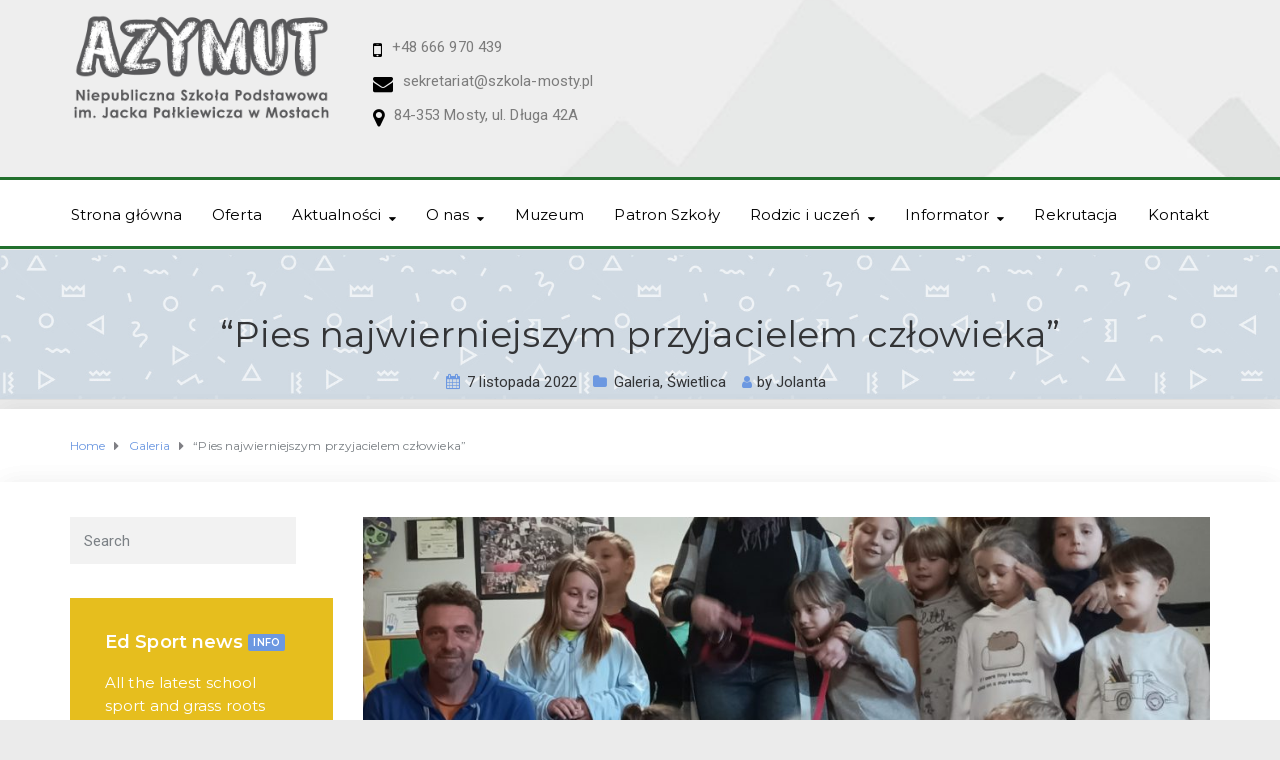

--- FILE ---
content_type: text/html; charset=UTF-8
request_url: https://szkola-mosty.pl/pies-najwierniejszym-przyjacielem-czlowieka/
body_size: 21945
content:
<!DOCTYPE html>
<html class="no-js" lang="pl-PL">
<head>
	<meta charset="UTF-8"/>
	<meta http-equiv="X-UA-Compatible" content="IE=edge">
	<meta name="viewport" content="width=device-width, initial-scale=1">
	<title>&#8220;Pies najwierniejszym przyjacielem człowieka&#8221; &#8211; Niepubliczna Szkoła Podstawowa w Mostach im. Jacka Pałkiewicza</title>
<meta name='robots' content='max-image-preview:large' />

<!-- Open Graph Meta Tags generated by Blog2Social 873 - https://www.blog2social.com -->
<meta property="og:title" content="&quot;Pies najwierniejszym przyjacielem człowieka&quot;"/>
<meta property="og:description" content="Sukcesem zakończyliśmy w naszej szkole akcję zbiórki darów na rzecz Fundacji Konkretnie Pomagamy. Serdecznie dziękujemy darczyńcom tj. DYREKCJI, RODZICOM"/>
<meta property="og:url" content="/pies-najwierniejszym-przyjacielem-czlowieka/"/>
<meta property="og:image" content="https://szkola-mosty.pl/wp-content/uploads/2022/11/314412638_806606940664249_9119598111947658042_n.jpg"/>
<meta property="og:image:width" content="1778" />
<meta property="og:image:height" content="1683" />
<meta property="og:image:type" content="image/jpeg" />
<meta property="og:type" content="article"/>
<meta property="og:article:published_time" content="2022-11-07 16:36:00"/>
<meta property="og:article:modified_time" content="2022-11-22 16:38:36"/>
<!-- Open Graph Meta Tags generated by Blog2Social 873 - https://www.blog2social.com -->

<!-- Twitter Card generated by Blog2Social 873 - https://www.blog2social.com -->
<meta name="twitter:card" content="summary">
<meta name="twitter:title" content="&quot;Pies najwierniejszym przyjacielem człowieka&quot;"/>
<meta name="twitter:description" content="Sukcesem zakończyliśmy w naszej szkole akcję zbiórki darów na rzecz Fundacji Konkretnie Pomagamy. Serdecznie dziękujemy darczyńcom tj. DYREKCJI, RODZICOM"/>
<meta name="twitter:image" content="https://szkola-mosty.pl/wp-content/uploads/2022/11/314412638_806606940664249_9119598111947658042_n.jpg"/>
<!-- Twitter Card generated by Blog2Social 873 - https://www.blog2social.com -->
<meta name="author" content="Jolanta"/>
<link rel='dns-prefetch' href='//netdna.bootstrapcdn.com' />
<link rel='dns-prefetch' href='//fonts.googleapis.com' />
<link rel='preconnect' href='https://fonts.gstatic.com' crossorigin />
<link rel="alternate" type="application/rss+xml" title="Niepubliczna Szkoła Podstawowa w Mostach im. Jacka Pałkiewicza &raquo; Kanał z wpisami" href="https://szkola-mosty.pl/feed/" />
<link rel="alternate" type="application/rss+xml" title="Niepubliczna Szkoła Podstawowa w Mostach im. Jacka Pałkiewicza &raquo; Kanał z komentarzami" href="https://szkola-mosty.pl/comments/feed/" />
<link rel="alternate" type="text/calendar" title="Niepubliczna Szkoła Podstawowa w Mostach im. Jacka Pałkiewicza &raquo; kanał iCal" href="https://szkola-mosty.pl/kalendarz/?ical=1" />
<link rel="alternate" title="oEmbed (JSON)" type="application/json+oembed" href="https://szkola-mosty.pl/wp-json/oembed/1.0/embed?url=https%3A%2F%2Fszkola-mosty.pl%2Fpies-najwierniejszym-przyjacielem-czlowieka%2F" />
<link rel="alternate" title="oEmbed (XML)" type="text/xml+oembed" href="https://szkola-mosty.pl/wp-json/oembed/1.0/embed?url=https%3A%2F%2Fszkola-mosty.pl%2Fpies-najwierniejszym-przyjacielem-czlowieka%2F&#038;format=xml" />
<style id='wp-img-auto-sizes-contain-inline-css' type='text/css'>
img:is([sizes=auto i],[sizes^="auto," i]){contain-intrinsic-size:3000px 1500px}
/*# sourceURL=wp-img-auto-sizes-contain-inline-css */
</style>
<style id='wp-emoji-styles-inline-css' type='text/css'>

	img.wp-smiley, img.emoji {
		display: inline !important;
		border: none !important;
		box-shadow: none !important;
		height: 1em !important;
		width: 1em !important;
		margin: 0 0.07em !important;
		vertical-align: -0.1em !important;
		background: none !important;
		padding: 0 !important;
	}
/*# sourceURL=wp-emoji-styles-inline-css */
</style>
<link rel='stylesheet' id='wp-block-library-css' href='https://szkola-mosty.pl/wp-includes/css/dist/block-library/style.min.css?ver=6.9' type='text/css' media='all' />
<style id='wp-block-gallery-inline-css' type='text/css'>
.blocks-gallery-grid:not(.has-nested-images),.wp-block-gallery:not(.has-nested-images){display:flex;flex-wrap:wrap;list-style-type:none;margin:0;padding:0}.blocks-gallery-grid:not(.has-nested-images) .blocks-gallery-image,.blocks-gallery-grid:not(.has-nested-images) .blocks-gallery-item,.wp-block-gallery:not(.has-nested-images) .blocks-gallery-image,.wp-block-gallery:not(.has-nested-images) .blocks-gallery-item{display:flex;flex-direction:column;flex-grow:1;justify-content:center;margin:0 1em 1em 0;position:relative;width:calc(50% - 1em)}.blocks-gallery-grid:not(.has-nested-images) .blocks-gallery-image:nth-of-type(2n),.blocks-gallery-grid:not(.has-nested-images) .blocks-gallery-item:nth-of-type(2n),.wp-block-gallery:not(.has-nested-images) .blocks-gallery-image:nth-of-type(2n),.wp-block-gallery:not(.has-nested-images) .blocks-gallery-item:nth-of-type(2n){margin-right:0}.blocks-gallery-grid:not(.has-nested-images) .blocks-gallery-image figure,.blocks-gallery-grid:not(.has-nested-images) .blocks-gallery-item figure,.wp-block-gallery:not(.has-nested-images) .blocks-gallery-image figure,.wp-block-gallery:not(.has-nested-images) .blocks-gallery-item figure{align-items:flex-end;display:flex;height:100%;justify-content:flex-start;margin:0}.blocks-gallery-grid:not(.has-nested-images) .blocks-gallery-image img,.blocks-gallery-grid:not(.has-nested-images) .blocks-gallery-item img,.wp-block-gallery:not(.has-nested-images) .blocks-gallery-image img,.wp-block-gallery:not(.has-nested-images) .blocks-gallery-item img{display:block;height:auto;max-width:100%;width:auto}.blocks-gallery-grid:not(.has-nested-images) .blocks-gallery-image figcaption,.blocks-gallery-grid:not(.has-nested-images) .blocks-gallery-item figcaption,.wp-block-gallery:not(.has-nested-images) .blocks-gallery-image figcaption,.wp-block-gallery:not(.has-nested-images) .blocks-gallery-item figcaption{background:linear-gradient(0deg,#000000b3,#0000004d 70%,#0000);bottom:0;box-sizing:border-box;color:#fff;font-size:.8em;margin:0;max-height:100%;overflow:auto;padding:3em .77em .7em;position:absolute;text-align:center;width:100%;z-index:2}.blocks-gallery-grid:not(.has-nested-images) .blocks-gallery-image figcaption img,.blocks-gallery-grid:not(.has-nested-images) .blocks-gallery-item figcaption img,.wp-block-gallery:not(.has-nested-images) .blocks-gallery-image figcaption img,.wp-block-gallery:not(.has-nested-images) .blocks-gallery-item figcaption img{display:inline}.blocks-gallery-grid:not(.has-nested-images) figcaption,.wp-block-gallery:not(.has-nested-images) figcaption{flex-grow:1}.blocks-gallery-grid:not(.has-nested-images).is-cropped .blocks-gallery-image a,.blocks-gallery-grid:not(.has-nested-images).is-cropped .blocks-gallery-image img,.blocks-gallery-grid:not(.has-nested-images).is-cropped .blocks-gallery-item a,.blocks-gallery-grid:not(.has-nested-images).is-cropped .blocks-gallery-item img,.wp-block-gallery:not(.has-nested-images).is-cropped .blocks-gallery-image a,.wp-block-gallery:not(.has-nested-images).is-cropped .blocks-gallery-image img,.wp-block-gallery:not(.has-nested-images).is-cropped .blocks-gallery-item a,.wp-block-gallery:not(.has-nested-images).is-cropped .blocks-gallery-item img{flex:1;height:100%;object-fit:cover;width:100%}.blocks-gallery-grid:not(.has-nested-images).columns-1 .blocks-gallery-image,.blocks-gallery-grid:not(.has-nested-images).columns-1 .blocks-gallery-item,.wp-block-gallery:not(.has-nested-images).columns-1 .blocks-gallery-image,.wp-block-gallery:not(.has-nested-images).columns-1 .blocks-gallery-item{margin-right:0;width:100%}@media (min-width:600px){.blocks-gallery-grid:not(.has-nested-images).columns-3 .blocks-gallery-image,.blocks-gallery-grid:not(.has-nested-images).columns-3 .blocks-gallery-item,.wp-block-gallery:not(.has-nested-images).columns-3 .blocks-gallery-image,.wp-block-gallery:not(.has-nested-images).columns-3 .blocks-gallery-item{margin-right:1em;width:calc(33.33333% - .66667em)}.blocks-gallery-grid:not(.has-nested-images).columns-4 .blocks-gallery-image,.blocks-gallery-grid:not(.has-nested-images).columns-4 .blocks-gallery-item,.wp-block-gallery:not(.has-nested-images).columns-4 .blocks-gallery-image,.wp-block-gallery:not(.has-nested-images).columns-4 .blocks-gallery-item{margin-right:1em;width:calc(25% - .75em)}.blocks-gallery-grid:not(.has-nested-images).columns-5 .blocks-gallery-image,.blocks-gallery-grid:not(.has-nested-images).columns-5 .blocks-gallery-item,.wp-block-gallery:not(.has-nested-images).columns-5 .blocks-gallery-image,.wp-block-gallery:not(.has-nested-images).columns-5 .blocks-gallery-item{margin-right:1em;width:calc(20% - .8em)}.blocks-gallery-grid:not(.has-nested-images).columns-6 .blocks-gallery-image,.blocks-gallery-grid:not(.has-nested-images).columns-6 .blocks-gallery-item,.wp-block-gallery:not(.has-nested-images).columns-6 .blocks-gallery-image,.wp-block-gallery:not(.has-nested-images).columns-6 .blocks-gallery-item{margin-right:1em;width:calc(16.66667% - .83333em)}.blocks-gallery-grid:not(.has-nested-images).columns-7 .blocks-gallery-image,.blocks-gallery-grid:not(.has-nested-images).columns-7 .blocks-gallery-item,.wp-block-gallery:not(.has-nested-images).columns-7 .blocks-gallery-image,.wp-block-gallery:not(.has-nested-images).columns-7 .blocks-gallery-item{margin-right:1em;width:calc(14.28571% - .85714em)}.blocks-gallery-grid:not(.has-nested-images).columns-8 .blocks-gallery-image,.blocks-gallery-grid:not(.has-nested-images).columns-8 .blocks-gallery-item,.wp-block-gallery:not(.has-nested-images).columns-8 .blocks-gallery-image,.wp-block-gallery:not(.has-nested-images).columns-8 .blocks-gallery-item{margin-right:1em;width:calc(12.5% - .875em)}.blocks-gallery-grid:not(.has-nested-images).columns-1 .blocks-gallery-image:nth-of-type(1n),.blocks-gallery-grid:not(.has-nested-images).columns-1 .blocks-gallery-item:nth-of-type(1n),.blocks-gallery-grid:not(.has-nested-images).columns-2 .blocks-gallery-image:nth-of-type(2n),.blocks-gallery-grid:not(.has-nested-images).columns-2 .blocks-gallery-item:nth-of-type(2n),.blocks-gallery-grid:not(.has-nested-images).columns-3 .blocks-gallery-image:nth-of-type(3n),.blocks-gallery-grid:not(.has-nested-images).columns-3 .blocks-gallery-item:nth-of-type(3n),.blocks-gallery-grid:not(.has-nested-images).columns-4 .blocks-gallery-image:nth-of-type(4n),.blocks-gallery-grid:not(.has-nested-images).columns-4 .blocks-gallery-item:nth-of-type(4n),.blocks-gallery-grid:not(.has-nested-images).columns-5 .blocks-gallery-image:nth-of-type(5n),.blocks-gallery-grid:not(.has-nested-images).columns-5 .blocks-gallery-item:nth-of-type(5n),.blocks-gallery-grid:not(.has-nested-images).columns-6 .blocks-gallery-image:nth-of-type(6n),.blocks-gallery-grid:not(.has-nested-images).columns-6 .blocks-gallery-item:nth-of-type(6n),.blocks-gallery-grid:not(.has-nested-images).columns-7 .blocks-gallery-image:nth-of-type(7n),.blocks-gallery-grid:not(.has-nested-images).columns-7 .blocks-gallery-item:nth-of-type(7n),.blocks-gallery-grid:not(.has-nested-images).columns-8 .blocks-gallery-image:nth-of-type(8n),.blocks-gallery-grid:not(.has-nested-images).columns-8 .blocks-gallery-item:nth-of-type(8n),.wp-block-gallery:not(.has-nested-images).columns-1 .blocks-gallery-image:nth-of-type(1n),.wp-block-gallery:not(.has-nested-images).columns-1 .blocks-gallery-item:nth-of-type(1n),.wp-block-gallery:not(.has-nested-images).columns-2 .blocks-gallery-image:nth-of-type(2n),.wp-block-gallery:not(.has-nested-images).columns-2 .blocks-gallery-item:nth-of-type(2n),.wp-block-gallery:not(.has-nested-images).columns-3 .blocks-gallery-image:nth-of-type(3n),.wp-block-gallery:not(.has-nested-images).columns-3 .blocks-gallery-item:nth-of-type(3n),.wp-block-gallery:not(.has-nested-images).columns-4 .blocks-gallery-image:nth-of-type(4n),.wp-block-gallery:not(.has-nested-images).columns-4 .blocks-gallery-item:nth-of-type(4n),.wp-block-gallery:not(.has-nested-images).columns-5 .blocks-gallery-image:nth-of-type(5n),.wp-block-gallery:not(.has-nested-images).columns-5 .blocks-gallery-item:nth-of-type(5n),.wp-block-gallery:not(.has-nested-images).columns-6 .blocks-gallery-image:nth-of-type(6n),.wp-block-gallery:not(.has-nested-images).columns-6 .blocks-gallery-item:nth-of-type(6n),.wp-block-gallery:not(.has-nested-images).columns-7 .blocks-gallery-image:nth-of-type(7n),.wp-block-gallery:not(.has-nested-images).columns-7 .blocks-gallery-item:nth-of-type(7n),.wp-block-gallery:not(.has-nested-images).columns-8 .blocks-gallery-image:nth-of-type(8n),.wp-block-gallery:not(.has-nested-images).columns-8 .blocks-gallery-item:nth-of-type(8n){margin-right:0}}.blocks-gallery-grid:not(.has-nested-images) .blocks-gallery-image:last-child,.blocks-gallery-grid:not(.has-nested-images) .blocks-gallery-item:last-child,.wp-block-gallery:not(.has-nested-images) .blocks-gallery-image:last-child,.wp-block-gallery:not(.has-nested-images) .blocks-gallery-item:last-child{margin-right:0}.blocks-gallery-grid:not(.has-nested-images).alignleft,.blocks-gallery-grid:not(.has-nested-images).alignright,.wp-block-gallery:not(.has-nested-images).alignleft,.wp-block-gallery:not(.has-nested-images).alignright{max-width:420px;width:100%}.blocks-gallery-grid:not(.has-nested-images).aligncenter .blocks-gallery-item figure,.wp-block-gallery:not(.has-nested-images).aligncenter .blocks-gallery-item figure{justify-content:center}.wp-block-gallery:not(.is-cropped) .blocks-gallery-item{align-self:flex-start}figure.wp-block-gallery.has-nested-images{align-items:normal}.wp-block-gallery.has-nested-images figure.wp-block-image:not(#individual-image){margin:0;width:calc(50% - var(--wp--style--unstable-gallery-gap, 16px)/2)}.wp-block-gallery.has-nested-images figure.wp-block-image{box-sizing:border-box;display:flex;flex-direction:column;flex-grow:1;justify-content:center;max-width:100%;position:relative}.wp-block-gallery.has-nested-images figure.wp-block-image>a,.wp-block-gallery.has-nested-images figure.wp-block-image>div{flex-direction:column;flex-grow:1;margin:0}.wp-block-gallery.has-nested-images figure.wp-block-image img{display:block;height:auto;max-width:100%!important;width:auto}.wp-block-gallery.has-nested-images figure.wp-block-image figcaption,.wp-block-gallery.has-nested-images figure.wp-block-image:has(figcaption):before{bottom:0;left:0;max-height:100%;position:absolute;right:0}.wp-block-gallery.has-nested-images figure.wp-block-image:has(figcaption):before{backdrop-filter:blur(3px);content:"";height:100%;-webkit-mask-image:linear-gradient(0deg,#000 20%,#0000);mask-image:linear-gradient(0deg,#000 20%,#0000);max-height:40%;pointer-events:none}.wp-block-gallery.has-nested-images figure.wp-block-image figcaption{box-sizing:border-box;color:#fff;font-size:13px;margin:0;overflow:auto;padding:1em;text-align:center;text-shadow:0 0 1.5px #000}.wp-block-gallery.has-nested-images figure.wp-block-image figcaption::-webkit-scrollbar{height:12px;width:12px}.wp-block-gallery.has-nested-images figure.wp-block-image figcaption::-webkit-scrollbar-track{background-color:initial}.wp-block-gallery.has-nested-images figure.wp-block-image figcaption::-webkit-scrollbar-thumb{background-clip:padding-box;background-color:initial;border:3px solid #0000;border-radius:8px}.wp-block-gallery.has-nested-images figure.wp-block-image figcaption:focus-within::-webkit-scrollbar-thumb,.wp-block-gallery.has-nested-images figure.wp-block-image figcaption:focus::-webkit-scrollbar-thumb,.wp-block-gallery.has-nested-images figure.wp-block-image figcaption:hover::-webkit-scrollbar-thumb{background-color:#fffc}.wp-block-gallery.has-nested-images figure.wp-block-image figcaption{scrollbar-color:#0000 #0000;scrollbar-gutter:stable both-edges;scrollbar-width:thin}.wp-block-gallery.has-nested-images figure.wp-block-image figcaption:focus,.wp-block-gallery.has-nested-images figure.wp-block-image figcaption:focus-within,.wp-block-gallery.has-nested-images figure.wp-block-image figcaption:hover{scrollbar-color:#fffc #0000}.wp-block-gallery.has-nested-images figure.wp-block-image figcaption{will-change:transform}@media (hover:none){.wp-block-gallery.has-nested-images figure.wp-block-image figcaption{scrollbar-color:#fffc #0000}}.wp-block-gallery.has-nested-images figure.wp-block-image figcaption{background:linear-gradient(0deg,#0006,#0000)}.wp-block-gallery.has-nested-images figure.wp-block-image figcaption img{display:inline}.wp-block-gallery.has-nested-images figure.wp-block-image figcaption a{color:inherit}.wp-block-gallery.has-nested-images figure.wp-block-image.has-custom-border img{box-sizing:border-box}.wp-block-gallery.has-nested-images figure.wp-block-image.has-custom-border>a,.wp-block-gallery.has-nested-images figure.wp-block-image.has-custom-border>div,.wp-block-gallery.has-nested-images figure.wp-block-image.is-style-rounded>a,.wp-block-gallery.has-nested-images figure.wp-block-image.is-style-rounded>div{flex:1 1 auto}.wp-block-gallery.has-nested-images figure.wp-block-image.has-custom-border figcaption,.wp-block-gallery.has-nested-images figure.wp-block-image.is-style-rounded figcaption{background:none;color:inherit;flex:initial;margin:0;padding:10px 10px 9px;position:relative;text-shadow:none}.wp-block-gallery.has-nested-images figure.wp-block-image.has-custom-border:before,.wp-block-gallery.has-nested-images figure.wp-block-image.is-style-rounded:before{content:none}.wp-block-gallery.has-nested-images figcaption{flex-basis:100%;flex-grow:1;text-align:center}.wp-block-gallery.has-nested-images:not(.is-cropped) figure.wp-block-image:not(#individual-image){margin-bottom:auto;margin-top:0}.wp-block-gallery.has-nested-images.is-cropped figure.wp-block-image:not(#individual-image){align-self:inherit}.wp-block-gallery.has-nested-images.is-cropped figure.wp-block-image:not(#individual-image)>a,.wp-block-gallery.has-nested-images.is-cropped figure.wp-block-image:not(#individual-image)>div:not(.components-drop-zone){display:flex}.wp-block-gallery.has-nested-images.is-cropped figure.wp-block-image:not(#individual-image) a,.wp-block-gallery.has-nested-images.is-cropped figure.wp-block-image:not(#individual-image) img{flex:1 0 0%;height:100%;object-fit:cover;width:100%}.wp-block-gallery.has-nested-images.columns-1 figure.wp-block-image:not(#individual-image){width:100%}@media (min-width:600px){.wp-block-gallery.has-nested-images.columns-3 figure.wp-block-image:not(#individual-image){width:calc(33.33333% - var(--wp--style--unstable-gallery-gap, 16px)*.66667)}.wp-block-gallery.has-nested-images.columns-4 figure.wp-block-image:not(#individual-image){width:calc(25% - var(--wp--style--unstable-gallery-gap, 16px)*.75)}.wp-block-gallery.has-nested-images.columns-5 figure.wp-block-image:not(#individual-image){width:calc(20% - var(--wp--style--unstable-gallery-gap, 16px)*.8)}.wp-block-gallery.has-nested-images.columns-6 figure.wp-block-image:not(#individual-image){width:calc(16.66667% - var(--wp--style--unstable-gallery-gap, 16px)*.83333)}.wp-block-gallery.has-nested-images.columns-7 figure.wp-block-image:not(#individual-image){width:calc(14.28571% - var(--wp--style--unstable-gallery-gap, 16px)*.85714)}.wp-block-gallery.has-nested-images.columns-8 figure.wp-block-image:not(#individual-image){width:calc(12.5% - var(--wp--style--unstable-gallery-gap, 16px)*.875)}.wp-block-gallery.has-nested-images.columns-default figure.wp-block-image:not(#individual-image){width:calc(33.33% - var(--wp--style--unstable-gallery-gap, 16px)*.66667)}.wp-block-gallery.has-nested-images.columns-default figure.wp-block-image:not(#individual-image):first-child:nth-last-child(2),.wp-block-gallery.has-nested-images.columns-default figure.wp-block-image:not(#individual-image):first-child:nth-last-child(2)~figure.wp-block-image:not(#individual-image){width:calc(50% - var(--wp--style--unstable-gallery-gap, 16px)*.5)}.wp-block-gallery.has-nested-images.columns-default figure.wp-block-image:not(#individual-image):first-child:last-child{width:100%}}.wp-block-gallery.has-nested-images.alignleft,.wp-block-gallery.has-nested-images.alignright{max-width:420px;width:100%}.wp-block-gallery.has-nested-images.aligncenter{justify-content:center}
/*# sourceURL=https://szkola-mosty.pl/wp-includes/blocks/gallery/style.min.css */
</style>
<style id='wp-block-image-inline-css' type='text/css'>
.wp-block-image>a,.wp-block-image>figure>a{display:inline-block}.wp-block-image img{box-sizing:border-box;height:auto;max-width:100%;vertical-align:bottom}@media not (prefers-reduced-motion){.wp-block-image img.hide{visibility:hidden}.wp-block-image img.show{animation:show-content-image .4s}}.wp-block-image[style*=border-radius] img,.wp-block-image[style*=border-radius]>a{border-radius:inherit}.wp-block-image.has-custom-border img{box-sizing:border-box}.wp-block-image.aligncenter{text-align:center}.wp-block-image.alignfull>a,.wp-block-image.alignwide>a{width:100%}.wp-block-image.alignfull img,.wp-block-image.alignwide img{height:auto;width:100%}.wp-block-image .aligncenter,.wp-block-image .alignleft,.wp-block-image .alignright,.wp-block-image.aligncenter,.wp-block-image.alignleft,.wp-block-image.alignright{display:table}.wp-block-image .aligncenter>figcaption,.wp-block-image .alignleft>figcaption,.wp-block-image .alignright>figcaption,.wp-block-image.aligncenter>figcaption,.wp-block-image.alignleft>figcaption,.wp-block-image.alignright>figcaption{caption-side:bottom;display:table-caption}.wp-block-image .alignleft{float:left;margin:.5em 1em .5em 0}.wp-block-image .alignright{float:right;margin:.5em 0 .5em 1em}.wp-block-image .aligncenter{margin-left:auto;margin-right:auto}.wp-block-image :where(figcaption){margin-bottom:1em;margin-top:.5em}.wp-block-image.is-style-circle-mask img{border-radius:9999px}@supports ((-webkit-mask-image:none) or (mask-image:none)) or (-webkit-mask-image:none){.wp-block-image.is-style-circle-mask img{border-radius:0;-webkit-mask-image:url('data:image/svg+xml;utf8,<svg viewBox="0 0 100 100" xmlns="http://www.w3.org/2000/svg"><circle cx="50" cy="50" r="50"/></svg>');mask-image:url('data:image/svg+xml;utf8,<svg viewBox="0 0 100 100" xmlns="http://www.w3.org/2000/svg"><circle cx="50" cy="50" r="50"/></svg>');mask-mode:alpha;-webkit-mask-position:center;mask-position:center;-webkit-mask-repeat:no-repeat;mask-repeat:no-repeat;-webkit-mask-size:contain;mask-size:contain}}:root :where(.wp-block-image.is-style-rounded img,.wp-block-image .is-style-rounded img){border-radius:9999px}.wp-block-image figure{margin:0}.wp-lightbox-container{display:flex;flex-direction:column;position:relative}.wp-lightbox-container img{cursor:zoom-in}.wp-lightbox-container img:hover+button{opacity:1}.wp-lightbox-container button{align-items:center;backdrop-filter:blur(16px) saturate(180%);background-color:#5a5a5a40;border:none;border-radius:4px;cursor:zoom-in;display:flex;height:20px;justify-content:center;opacity:0;padding:0;position:absolute;right:16px;text-align:center;top:16px;width:20px;z-index:100}@media not (prefers-reduced-motion){.wp-lightbox-container button{transition:opacity .2s ease}}.wp-lightbox-container button:focus-visible{outline:3px auto #5a5a5a40;outline:3px auto -webkit-focus-ring-color;outline-offset:3px}.wp-lightbox-container button:hover{cursor:pointer;opacity:1}.wp-lightbox-container button:focus{opacity:1}.wp-lightbox-container button:focus,.wp-lightbox-container button:hover,.wp-lightbox-container button:not(:hover):not(:active):not(.has-background){background-color:#5a5a5a40;border:none}.wp-lightbox-overlay{box-sizing:border-box;cursor:zoom-out;height:100vh;left:0;overflow:hidden;position:fixed;top:0;visibility:hidden;width:100%;z-index:100000}.wp-lightbox-overlay .close-button{align-items:center;cursor:pointer;display:flex;justify-content:center;min-height:40px;min-width:40px;padding:0;position:absolute;right:calc(env(safe-area-inset-right) + 16px);top:calc(env(safe-area-inset-top) + 16px);z-index:5000000}.wp-lightbox-overlay .close-button:focus,.wp-lightbox-overlay .close-button:hover,.wp-lightbox-overlay .close-button:not(:hover):not(:active):not(.has-background){background:none;border:none}.wp-lightbox-overlay .lightbox-image-container{height:var(--wp--lightbox-container-height);left:50%;overflow:hidden;position:absolute;top:50%;transform:translate(-50%,-50%);transform-origin:top left;width:var(--wp--lightbox-container-width);z-index:9999999999}.wp-lightbox-overlay .wp-block-image{align-items:center;box-sizing:border-box;display:flex;height:100%;justify-content:center;margin:0;position:relative;transform-origin:0 0;width:100%;z-index:3000000}.wp-lightbox-overlay .wp-block-image img{height:var(--wp--lightbox-image-height);min-height:var(--wp--lightbox-image-height);min-width:var(--wp--lightbox-image-width);width:var(--wp--lightbox-image-width)}.wp-lightbox-overlay .wp-block-image figcaption{display:none}.wp-lightbox-overlay button{background:none;border:none}.wp-lightbox-overlay .scrim{background-color:#fff;height:100%;opacity:.9;position:absolute;width:100%;z-index:2000000}.wp-lightbox-overlay.active{visibility:visible}@media not (prefers-reduced-motion){.wp-lightbox-overlay.active{animation:turn-on-visibility .25s both}.wp-lightbox-overlay.active img{animation:turn-on-visibility .35s both}.wp-lightbox-overlay.show-closing-animation:not(.active){animation:turn-off-visibility .35s both}.wp-lightbox-overlay.show-closing-animation:not(.active) img{animation:turn-off-visibility .25s both}.wp-lightbox-overlay.zoom.active{animation:none;opacity:1;visibility:visible}.wp-lightbox-overlay.zoom.active .lightbox-image-container{animation:lightbox-zoom-in .4s}.wp-lightbox-overlay.zoom.active .lightbox-image-container img{animation:none}.wp-lightbox-overlay.zoom.active .scrim{animation:turn-on-visibility .4s forwards}.wp-lightbox-overlay.zoom.show-closing-animation:not(.active){animation:none}.wp-lightbox-overlay.zoom.show-closing-animation:not(.active) .lightbox-image-container{animation:lightbox-zoom-out .4s}.wp-lightbox-overlay.zoom.show-closing-animation:not(.active) .lightbox-image-container img{animation:none}.wp-lightbox-overlay.zoom.show-closing-animation:not(.active) .scrim{animation:turn-off-visibility .4s forwards}}@keyframes show-content-image{0%{visibility:hidden}99%{visibility:hidden}to{visibility:visible}}@keyframes turn-on-visibility{0%{opacity:0}to{opacity:1}}@keyframes turn-off-visibility{0%{opacity:1;visibility:visible}99%{opacity:0;visibility:visible}to{opacity:0;visibility:hidden}}@keyframes lightbox-zoom-in{0%{transform:translate(calc((-100vw + var(--wp--lightbox-scrollbar-width))/2 + var(--wp--lightbox-initial-left-position)),calc(-50vh + var(--wp--lightbox-initial-top-position))) scale(var(--wp--lightbox-scale))}to{transform:translate(-50%,-50%) scale(1)}}@keyframes lightbox-zoom-out{0%{transform:translate(-50%,-50%) scale(1);visibility:visible}99%{visibility:visible}to{transform:translate(calc((-100vw + var(--wp--lightbox-scrollbar-width))/2 + var(--wp--lightbox-initial-left-position)),calc(-50vh + var(--wp--lightbox-initial-top-position))) scale(var(--wp--lightbox-scale));visibility:hidden}}
/*# sourceURL=https://szkola-mosty.pl/wp-includes/blocks/image/style.min.css */
</style>
<style id='wp-block-paragraph-inline-css' type='text/css'>
.is-small-text{font-size:.875em}.is-regular-text{font-size:1em}.is-large-text{font-size:2.25em}.is-larger-text{font-size:3em}.has-drop-cap:not(:focus):first-letter{float:left;font-size:8.4em;font-style:normal;font-weight:100;line-height:.68;margin:.05em .1em 0 0;text-transform:uppercase}body.rtl .has-drop-cap:not(:focus):first-letter{float:none;margin-left:.1em}p.has-drop-cap.has-background{overflow:hidden}:root :where(p.has-background){padding:1.25em 2.375em}:where(p.has-text-color:not(.has-link-color)) a{color:inherit}p.has-text-align-left[style*="writing-mode:vertical-lr"],p.has-text-align-right[style*="writing-mode:vertical-rl"]{rotate:180deg}
/*# sourceURL=https://szkola-mosty.pl/wp-includes/blocks/paragraph/style.min.css */
</style>
<style id='global-styles-inline-css' type='text/css'>
:root{--wp--preset--aspect-ratio--square: 1;--wp--preset--aspect-ratio--4-3: 4/3;--wp--preset--aspect-ratio--3-4: 3/4;--wp--preset--aspect-ratio--3-2: 3/2;--wp--preset--aspect-ratio--2-3: 2/3;--wp--preset--aspect-ratio--16-9: 16/9;--wp--preset--aspect-ratio--9-16: 9/16;--wp--preset--color--black: #000000;--wp--preset--color--cyan-bluish-gray: #abb8c3;--wp--preset--color--white: #ffffff;--wp--preset--color--pale-pink: #f78da7;--wp--preset--color--vivid-red: #cf2e2e;--wp--preset--color--luminous-vivid-orange: #ff6900;--wp--preset--color--luminous-vivid-amber: #fcb900;--wp--preset--color--light-green-cyan: #7bdcb5;--wp--preset--color--vivid-green-cyan: #00d084;--wp--preset--color--pale-cyan-blue: #8ed1fc;--wp--preset--color--vivid-cyan-blue: #0693e3;--wp--preset--color--vivid-purple: #9b51e0;--wp--preset--gradient--vivid-cyan-blue-to-vivid-purple: linear-gradient(135deg,rgb(6,147,227) 0%,rgb(155,81,224) 100%);--wp--preset--gradient--light-green-cyan-to-vivid-green-cyan: linear-gradient(135deg,rgb(122,220,180) 0%,rgb(0,208,130) 100%);--wp--preset--gradient--luminous-vivid-amber-to-luminous-vivid-orange: linear-gradient(135deg,rgb(252,185,0) 0%,rgb(255,105,0) 100%);--wp--preset--gradient--luminous-vivid-orange-to-vivid-red: linear-gradient(135deg,rgb(255,105,0) 0%,rgb(207,46,46) 100%);--wp--preset--gradient--very-light-gray-to-cyan-bluish-gray: linear-gradient(135deg,rgb(238,238,238) 0%,rgb(169,184,195) 100%);--wp--preset--gradient--cool-to-warm-spectrum: linear-gradient(135deg,rgb(74,234,220) 0%,rgb(151,120,209) 20%,rgb(207,42,186) 40%,rgb(238,44,130) 60%,rgb(251,105,98) 80%,rgb(254,248,76) 100%);--wp--preset--gradient--blush-light-purple: linear-gradient(135deg,rgb(255,206,236) 0%,rgb(152,150,240) 100%);--wp--preset--gradient--blush-bordeaux: linear-gradient(135deg,rgb(254,205,165) 0%,rgb(254,45,45) 50%,rgb(107,0,62) 100%);--wp--preset--gradient--luminous-dusk: linear-gradient(135deg,rgb(255,203,112) 0%,rgb(199,81,192) 50%,rgb(65,88,208) 100%);--wp--preset--gradient--pale-ocean: linear-gradient(135deg,rgb(255,245,203) 0%,rgb(182,227,212) 50%,rgb(51,167,181) 100%);--wp--preset--gradient--electric-grass: linear-gradient(135deg,rgb(202,248,128) 0%,rgb(113,206,126) 100%);--wp--preset--gradient--midnight: linear-gradient(135deg,rgb(2,3,129) 0%,rgb(40,116,252) 100%);--wp--preset--font-size--small: 13px;--wp--preset--font-size--medium: 20px;--wp--preset--font-size--large: 36px;--wp--preset--font-size--x-large: 42px;--wp--preset--spacing--20: 0.44rem;--wp--preset--spacing--30: 0.67rem;--wp--preset--spacing--40: 1rem;--wp--preset--spacing--50: 1.5rem;--wp--preset--spacing--60: 2.25rem;--wp--preset--spacing--70: 3.38rem;--wp--preset--spacing--80: 5.06rem;--wp--preset--shadow--natural: 6px 6px 9px rgba(0, 0, 0, 0.2);--wp--preset--shadow--deep: 12px 12px 50px rgba(0, 0, 0, 0.4);--wp--preset--shadow--sharp: 6px 6px 0px rgba(0, 0, 0, 0.2);--wp--preset--shadow--outlined: 6px 6px 0px -3px rgb(255, 255, 255), 6px 6px rgb(0, 0, 0);--wp--preset--shadow--crisp: 6px 6px 0px rgb(0, 0, 0);}:where(.is-layout-flex){gap: 0.5em;}:where(.is-layout-grid){gap: 0.5em;}body .is-layout-flex{display: flex;}.is-layout-flex{flex-wrap: wrap;align-items: center;}.is-layout-flex > :is(*, div){margin: 0;}body .is-layout-grid{display: grid;}.is-layout-grid > :is(*, div){margin: 0;}:where(.wp-block-columns.is-layout-flex){gap: 2em;}:where(.wp-block-columns.is-layout-grid){gap: 2em;}:where(.wp-block-post-template.is-layout-flex){gap: 1.25em;}:where(.wp-block-post-template.is-layout-grid){gap: 1.25em;}.has-black-color{color: var(--wp--preset--color--black) !important;}.has-cyan-bluish-gray-color{color: var(--wp--preset--color--cyan-bluish-gray) !important;}.has-white-color{color: var(--wp--preset--color--white) !important;}.has-pale-pink-color{color: var(--wp--preset--color--pale-pink) !important;}.has-vivid-red-color{color: var(--wp--preset--color--vivid-red) !important;}.has-luminous-vivid-orange-color{color: var(--wp--preset--color--luminous-vivid-orange) !important;}.has-luminous-vivid-amber-color{color: var(--wp--preset--color--luminous-vivid-amber) !important;}.has-light-green-cyan-color{color: var(--wp--preset--color--light-green-cyan) !important;}.has-vivid-green-cyan-color{color: var(--wp--preset--color--vivid-green-cyan) !important;}.has-pale-cyan-blue-color{color: var(--wp--preset--color--pale-cyan-blue) !important;}.has-vivid-cyan-blue-color{color: var(--wp--preset--color--vivid-cyan-blue) !important;}.has-vivid-purple-color{color: var(--wp--preset--color--vivid-purple) !important;}.has-black-background-color{background-color: var(--wp--preset--color--black) !important;}.has-cyan-bluish-gray-background-color{background-color: var(--wp--preset--color--cyan-bluish-gray) !important;}.has-white-background-color{background-color: var(--wp--preset--color--white) !important;}.has-pale-pink-background-color{background-color: var(--wp--preset--color--pale-pink) !important;}.has-vivid-red-background-color{background-color: var(--wp--preset--color--vivid-red) !important;}.has-luminous-vivid-orange-background-color{background-color: var(--wp--preset--color--luminous-vivid-orange) !important;}.has-luminous-vivid-amber-background-color{background-color: var(--wp--preset--color--luminous-vivid-amber) !important;}.has-light-green-cyan-background-color{background-color: var(--wp--preset--color--light-green-cyan) !important;}.has-vivid-green-cyan-background-color{background-color: var(--wp--preset--color--vivid-green-cyan) !important;}.has-pale-cyan-blue-background-color{background-color: var(--wp--preset--color--pale-cyan-blue) !important;}.has-vivid-cyan-blue-background-color{background-color: var(--wp--preset--color--vivid-cyan-blue) !important;}.has-vivid-purple-background-color{background-color: var(--wp--preset--color--vivid-purple) !important;}.has-black-border-color{border-color: var(--wp--preset--color--black) !important;}.has-cyan-bluish-gray-border-color{border-color: var(--wp--preset--color--cyan-bluish-gray) !important;}.has-white-border-color{border-color: var(--wp--preset--color--white) !important;}.has-pale-pink-border-color{border-color: var(--wp--preset--color--pale-pink) !important;}.has-vivid-red-border-color{border-color: var(--wp--preset--color--vivid-red) !important;}.has-luminous-vivid-orange-border-color{border-color: var(--wp--preset--color--luminous-vivid-orange) !important;}.has-luminous-vivid-amber-border-color{border-color: var(--wp--preset--color--luminous-vivid-amber) !important;}.has-light-green-cyan-border-color{border-color: var(--wp--preset--color--light-green-cyan) !important;}.has-vivid-green-cyan-border-color{border-color: var(--wp--preset--color--vivid-green-cyan) !important;}.has-pale-cyan-blue-border-color{border-color: var(--wp--preset--color--pale-cyan-blue) !important;}.has-vivid-cyan-blue-border-color{border-color: var(--wp--preset--color--vivid-cyan-blue) !important;}.has-vivid-purple-border-color{border-color: var(--wp--preset--color--vivid-purple) !important;}.has-vivid-cyan-blue-to-vivid-purple-gradient-background{background: var(--wp--preset--gradient--vivid-cyan-blue-to-vivid-purple) !important;}.has-light-green-cyan-to-vivid-green-cyan-gradient-background{background: var(--wp--preset--gradient--light-green-cyan-to-vivid-green-cyan) !important;}.has-luminous-vivid-amber-to-luminous-vivid-orange-gradient-background{background: var(--wp--preset--gradient--luminous-vivid-amber-to-luminous-vivid-orange) !important;}.has-luminous-vivid-orange-to-vivid-red-gradient-background{background: var(--wp--preset--gradient--luminous-vivid-orange-to-vivid-red) !important;}.has-very-light-gray-to-cyan-bluish-gray-gradient-background{background: var(--wp--preset--gradient--very-light-gray-to-cyan-bluish-gray) !important;}.has-cool-to-warm-spectrum-gradient-background{background: var(--wp--preset--gradient--cool-to-warm-spectrum) !important;}.has-blush-light-purple-gradient-background{background: var(--wp--preset--gradient--blush-light-purple) !important;}.has-blush-bordeaux-gradient-background{background: var(--wp--preset--gradient--blush-bordeaux) !important;}.has-luminous-dusk-gradient-background{background: var(--wp--preset--gradient--luminous-dusk) !important;}.has-pale-ocean-gradient-background{background: var(--wp--preset--gradient--pale-ocean) !important;}.has-electric-grass-gradient-background{background: var(--wp--preset--gradient--electric-grass) !important;}.has-midnight-gradient-background{background: var(--wp--preset--gradient--midnight) !important;}.has-small-font-size{font-size: var(--wp--preset--font-size--small) !important;}.has-medium-font-size{font-size: var(--wp--preset--font-size--medium) !important;}.has-large-font-size{font-size: var(--wp--preset--font-size--large) !important;}.has-x-large-font-size{font-size: var(--wp--preset--font-size--x-large) !important;}
/*# sourceURL=global-styles-inline-css */
</style>
<style id='core-block-supports-inline-css' type='text/css'>
.wp-block-gallery.wp-block-gallery-1{--wp--style--unstable-gallery-gap:var( --wp--style--gallery-gap-default, var( --gallery-block--gutter-size, var( --wp--style--block-gap, 0.5em ) ) );gap:var( --wp--style--gallery-gap-default, var( --gallery-block--gutter-size, var( --wp--style--block-gap, 0.5em ) ) );}
/*# sourceURL=core-block-supports-inline-css */
</style>

<style id='classic-theme-styles-inline-css' type='text/css'>
/*! This file is auto-generated */
.wp-block-button__link{color:#fff;background-color:#32373c;border-radius:9999px;box-shadow:none;text-decoration:none;padding:calc(.667em + 2px) calc(1.333em + 2px);font-size:1.125em}.wp-block-file__button{background:#32373c;color:#fff;text-decoration:none}
/*# sourceURL=/wp-includes/css/classic-themes.min.css */
</style>
<link rel='stylesheet' id='contact-form-7-css' href='https://szkola-mosty.pl/wp-content/plugins/contact-form-7/includes/css/styles.css?ver=6.1.4' type='text/css' media='all' />
<link rel='stylesheet' id='mega-submenu-css' href='https://szkola-mosty.pl/wp-content/plugins/mega-submenu/public/css/style.css?ver=1.3.2' type='text/css' media='all' />
<style id='mega-submenu-inline-css' type='text/css'>
.vc_custom_1491222940086{padding-right: 20px !important;padding-bottom: 30px !important;padding-left: 5px !important;background-color: #ffffff !important;}.vc_custom_1583180044393{padding-top: 15px !important;padding-right: 15px !important;}
/*# sourceURL=mega-submenu-inline-css */
</style>
<link rel='stylesheet' id='mega-submenu-woocommerce-css' href='https://szkola-mosty.pl/wp-content/plugins/mega-submenu/public/css/woocommerce.css?ver=1.3.2' type='text/css' media='all' />
<link rel='stylesheet' id='pgafu-public-style-css' href='https://szkola-mosty.pl/wp-content/plugins/post-grid-and-filter-ultimate/assets/css/pgafu-public.css?ver=1.7.4' type='text/css' media='all' />
<link rel='stylesheet' id='ed-school-plugin-elementor-css' href='https://szkola-mosty.pl/wp-content/plugins/ed-school-plugin/includes/elementor/assets/css/main.css?ver=6.9' type='text/css' media='all' />
<link rel='stylesheet' id='ed-school-theme-icons-css' href='https://szkola-mosty.pl/wp-content/themes/ed-school/assets/css/theme-icons.css?ver=6.9' type='text/css' media='all' />
<link rel='stylesheet' id='testimonial-rotator-style-css' href='https://szkola-mosty.pl/wp-content/plugins/testimonial-rotator/testimonial-rotator-style.css?ver=6.9' type='text/css' media='all' />
<link rel='stylesheet' id='font-awesome-css' href='//netdna.bootstrapcdn.com/font-awesome/latest/css/font-awesome.min.css?ver=6.9' type='text/css' media='all' />
<link rel='stylesheet' id='ed-school-plugin-style-css' href='https://szkola-mosty.pl/wp-content/plugins/ed-school-plugin/public/css/style.css?ver=6.9' type='text/css' media='all' />
<link rel='stylesheet' id='groundwork-grid-css' href='https://szkola-mosty.pl/wp-content/themes/ed-school/assets/css/groundwork-responsive.css?ver=6.9' type='text/css' media='all' />
<link rel='stylesheet' id='js_composer_front-css' href='https://szkola-mosty.pl/wp-content/plugins/js_composer/assets/css/js_composer.min.css?ver=6.8.0' type='text/css' media='all' />
<link rel='stylesheet' id='ed-school-style-css' href='https://szkola-mosty.pl/wp-content/themes/ed-school/style.css?ver=6.9' type='text/css' media='all' />
<style id='ed-school-style-inline-css' type='text/css'>
.header-mobile {display: none;}@media screen and (max-width:950px) {.header-left {padding-left: 0;}.wh-header, .wh-top-bar {display: none;}.header-mobile {display: block;}}
/*# sourceURL=ed-school-style-inline-css */
</style>
<link rel='stylesheet' id='child-style-css' href='https://szkola-mosty.pl/wp-content/themes/ed-school-child/style.css?ver=1.0.0' type='text/css' media='all' />
<link rel='stylesheet' id='magnific-popup-css' href='https://szkola-mosty.pl/wp-content/plugins/ed-school-plugin/includes/elementor/widgets/video-popup/assets/magnific-popup.css?ver=6.9' type='text/css' media='all' />
<link rel="preload" as="style" href="https://fonts.googleapis.com/css?family=Roboto:400%7CMontserrat:100,200,300,400,500,600,700,800,900,100italic,200italic,300italic,400italic,500italic,600italic,700italic,800italic,900italic&#038;subset=latin&#038;display=swap&#038;ver=1583918847" /><link rel="stylesheet" href="https://fonts.googleapis.com/css?family=Roboto:400%7CMontserrat:100,200,300,400,500,600,700,800,900,100italic,200italic,300italic,400italic,500italic,600italic,700italic,800italic,900italic&#038;subset=latin&#038;display=swap&#038;ver=1583918847" media="print" onload="this.media='all'"><noscript><link rel="stylesheet" href="https://fonts.googleapis.com/css?family=Roboto:400%7CMontserrat:100,200,300,400,500,600,700,800,900,100italic,200italic,300italic,400italic,500italic,600italic,700italic,800italic,900italic&#038;subset=latin&#038;display=swap&#038;ver=1583918847" /></noscript><link rel='stylesheet' id='ed_school_options_style-css' href='//szkola-mosty.pl/wp-content/uploads/ed_school_options_style.css?ver=6.9' type='text/css' media='all' />
<style id='ed_school_options_style-inline-css' type='text/css'>
.wh-header {
    padding:0px;
}
.wh-header > p {
margin: 0;
padding: 0;
}
.sf-menu.wh-menu-main li > a {
margin: 0 13px;
padding: 19px 0px 15px 0px;
border-bottom: 4px solid transparent;
}
.sf-menu.wh-menu-main > li:hover > a, .sf-menu.wh-menu-main > li.sfHover > a {
border-bottom-color: #22702d !important;
border-top: 0px !important;
}
.sf-menu.wh-menu-main .sub-menu{
    margin-top:2px;
}
.current-menu-item > a,.current-menu-parent > a{
    border-bottom: 4px solid #22702d !important;
}
.sf-menu.wh-menu-main .sub-menu .current-menu-item{
    border-bottom:4px solid #22702d;
}
.sf-menu.wh-menu-main .sub-menu .current-menu-item > a{
    border-bottom:0px !important;
}.vc_custom_1583918450858{margin-top: 0px !important;margin-right: 0px !important;margin-bottom: 0px !important;margin-left: 0px !important;border-top-width: 5px !important;padding-top: 0px !important;padding-right: 0px !important;padding-bottom: 0px !important;padding-left: 0px !important;background-image: url(https://szkola-mosty.pl/wp-content/uploads/2020/03/bg-image-column2.jpg?id=2698) !important;background-position: center !important;background-repeat: no-repeat !important;background-size: cover !important;border-top-color: #22702d !important;}.vc_custom_1583874413898{padding-bottom: 15px !important;background-position: center !important;background-repeat: no-repeat !important;background-size: cover !important;}.vc_custom_1583919321860{border-top-width: 3px !important;border-bottom-width: 3px !important;background-color: #ffffff !important;border-top-color: #22702d !important;border-top-style: solid !important;border-bottom-color: #22702d !important;border-bottom-style: solid !important;}.vc_custom_1567667322904{padding-top: 10px !important;}.vc_custom_1489674048370{margin-bottom: 10px !important;}.vc_custom_1583873742446{border-top-width: px !important;padding-top: -5px !important;background-color: #ffffff !important;border-top-color: #22702d !important;}.vc_custom_1490004428413{margin-bottom: 15px !important;padding-top: 15px !important;}.get-in-touch-block .vc_column-inner {
    padding-left: 35px;
}


@media (max-width: 768px) {
    .get-in-touch-block .vc_column-inner {
        padding-left: 15px;
    }
}.vc_custom_1676551237870{background-color: #f7d13b !important;}.vc_custom_1676552429577{border-top-width: 5px !important;border-bottom-width: 0px !important;padding-top: 0px !important;background-color: #5f9e2f !important;border-top-style: outset !important;border-bottom-style: outset !important;}.vc_custom_1676552076625{margin-top: 0px !important;margin-bottom: 0px !important;padding-top: 0px !important;padding-bottom: 0px !important;}.vc_custom_1676552309771{margin-top: 10px !important;margin-bottom: 10px !important;border-bottom-width: 0px !important;padding-top: 0px !important;}
.scp_icon-6946ec23edf8f161868dfb8caf010ea6.scp-icon-background{margin:0px 10px;text-align:center;}.scp_icon-6946ec23edf8f161868dfb8caf010ea6 i{color:#000;font-size:20px;line-height:30px;}.scp_icon-6946ec23edf8f161868dfb8caf010ea6 i:hover{color:#333}
.scp_icon-fa9bdfd475b55444c4b1762fa82dad1e.scp-icon-background{margin:0px 10px;text-align:center;}.scp_icon-fa9bdfd475b55444c4b1762fa82dad1e i{color:#000;font-size:20px;line-height:30px;}.scp_icon-fa9bdfd475b55444c4b1762fa82dad1e i:hover{color:#333}
.scp_icon-033bd57e8270245fdc6976e7a96219e2.scp-icon-background{margin:0px 10px;text-align:center;}.scp_icon-033bd57e8270245fdc6976e7a96219e2 i{color:#000;font-size:20px;line-height:30px;}.scp_icon-033bd57e8270245fdc6976e7a96219e2 i:hover{color:#333}
/*# sourceURL=ed_school_options_style-inline-css */
</style>
<script type="text/javascript" src="https://szkola-mosty.pl/wp-includes/js/jquery/jquery.min.js?ver=3.7.1" id="jquery-core-js"></script>
<script type="text/javascript" src="https://szkola-mosty.pl/wp-includes/js/jquery/jquery-migrate.min.js?ver=3.4.1" id="jquery-migrate-js"></script>
<script type="text/javascript" id="mega-submenu-js-extra">
/* <![CDATA[ */
var msm_mega_submenu = {"data":{"submenu_items_position_relative":0,"mobile_menu_trigger_click_bellow":768}};
//# sourceURL=mega-submenu-js-extra
/* ]]> */
</script>
<script type="text/javascript" src="https://szkola-mosty.pl/wp-content/plugins/mega-submenu/public/js/msm-main.min.js?ver=1.3.2" id="mega-submenu-js"></script>
<script type="text/javascript" src="https://szkola-mosty.pl/wp-content/plugins/revslider/public/assets/js/rbtools.min.js?ver=6.5.14" async id="tp-tools-js"></script>
<script type="text/javascript" src="https://szkola-mosty.pl/wp-content/plugins/revslider/public/assets/js/rs6.min.js?ver=6.5.14" async id="revmin-js"></script>
<script type="text/javascript" src="https://szkola-mosty.pl/wp-content/plugins/testimonial-rotator/js/jquery.cycletwo.js?ver=6.9" id="cycletwo-js"></script>
<script type="text/javascript" src="https://szkola-mosty.pl/wp-content/plugins/testimonial-rotator/js/jquery.cycletwo.addons.js?ver=6.9" id="cycletwo-addons-js"></script>
<script type="text/javascript" src="https://szkola-mosty.pl/wp-content/themes/ed-school/assets/js/vendor/modernizr-2.7.0.min.js" id="modernizr-js"></script>
<link rel="https://api.w.org/" href="https://szkola-mosty.pl/wp-json/" /><link rel="alternate" title="JSON" type="application/json" href="https://szkola-mosty.pl/wp-json/wp/v2/posts/6989" /><link rel="EditURI" type="application/rsd+xml" title="RSD" href="https://szkola-mosty.pl/xmlrpc.php?rsd" />
<meta name="generator" content="WordPress 6.9" />
<link rel="canonical" href="https://szkola-mosty.pl/pies-najwierniejszym-przyjacielem-czlowieka/" />
<link rel='shortlink' href='https://szkola-mosty.pl/?p=6989' />
<meta name="generator" content="Redux 4.5.10" /><meta name="tec-api-version" content="v1"><meta name="tec-api-origin" content="https://szkola-mosty.pl"><link rel="alternate" href="https://szkola-mosty.pl/wp-json/tribe/events/v1/" />
<style type="text/css" id="breadcrumb-trail-css">.breadcrumbs .trail-browse,.breadcrumbs .trail-items,.breadcrumbs .trail-items li {display: inline-block;margin:0;padding: 0;border:none;background:transparent;text-indent: 0;}.breadcrumbs .trail-browse {font-size: inherit;font-style:inherit;font-weight: inherit;color: inherit;}.breadcrumbs .trail-items {list-style: none;}.trail-items li::after {content: "\002F";padding: 0 0.5em;}.trail-items li:last-of-type::after {display: none;}</style>
<meta name="generator" content="Powered by WPBakery Page Builder - drag and drop page builder for WordPress."/>
<style type="text/css">.blue-message {
background: none repeat scroll 0 0 #3399ff;
color: #ffffff;
text-shadow: none;
font-size: 14px;
line-height: 24px;
padding: 10px;
}.green-message {
background: none repeat scroll 0 0 #8cc14c;
color: #ffffff;
text-shadow: none;
font-size: 14px;
line-height: 24px;
padding: 10px;
}.orange-message {
background: none repeat scroll 0 0 #faa732;
color: #ffffff;
text-shadow: none;
font-size: 14px;
line-height: 24px;
padding: 10px;
}.red-message {
background: none repeat scroll 0 0 #da4d31;
color: #ffffff;
text-shadow: none;
font-size: 14px;
line-height: 24px;
padding: 10px;
}.grey-message {
background: none repeat scroll 0 0 #53555c;
color: #ffffff;
text-shadow: none;
font-size: 14px;
line-height: 24px;
padding: 10px;
}.left-block {
background: none repeat scroll 0 0px, radial-gradient(ellipse at center center, #ffffff 0%, #f2f2f2 100%) repeat scroll 0 0 rgba(0, 0, 0, 0);
color: #8b8e97;
padding: 10px;
margin: 10px;
float: left;
}.right-block {
background: none repeat scroll 0 0px, radial-gradient(ellipse at center center, #ffffff 0%, #f2f2f2 100%) repeat scroll 0 0 rgba(0, 0, 0, 0);
color: #8b8e97;
padding: 10px;
margin: 10px;
float: right;
}.blockquotes {
background: none;
border-left: 5px solid #f1f1f1;
color: #8B8E97;
font-size: 14px;
font-style: italic;
line-height: 22px;
padding-left: 15px;
padding: 10px;
width: 60%;
float: left;
}</style><meta name="generator" content="Powered by Slider Revolution 6.5.14 - responsive, Mobile-Friendly Slider Plugin for WordPress with comfortable drag and drop interface." />
<script>function setREVStartSize(e){
			//window.requestAnimationFrame(function() {
				window.RSIW = window.RSIW===undefined ? window.innerWidth : window.RSIW;
				window.RSIH = window.RSIH===undefined ? window.innerHeight : window.RSIH;
				try {
					var pw = document.getElementById(e.c).parentNode.offsetWidth,
						newh;
					pw = pw===0 || isNaN(pw) ? window.RSIW : pw;
					e.tabw = e.tabw===undefined ? 0 : parseInt(e.tabw);
					e.thumbw = e.thumbw===undefined ? 0 : parseInt(e.thumbw);
					e.tabh = e.tabh===undefined ? 0 : parseInt(e.tabh);
					e.thumbh = e.thumbh===undefined ? 0 : parseInt(e.thumbh);
					e.tabhide = e.tabhide===undefined ? 0 : parseInt(e.tabhide);
					e.thumbhide = e.thumbhide===undefined ? 0 : parseInt(e.thumbhide);
					e.mh = e.mh===undefined || e.mh=="" || e.mh==="auto" ? 0 : parseInt(e.mh,0);
					if(e.layout==="fullscreen" || e.l==="fullscreen")
						newh = Math.max(e.mh,window.RSIH);
					else{
						e.gw = Array.isArray(e.gw) ? e.gw : [e.gw];
						for (var i in e.rl) if (e.gw[i]===undefined || e.gw[i]===0) e.gw[i] = e.gw[i-1];
						e.gh = e.el===undefined || e.el==="" || (Array.isArray(e.el) && e.el.length==0)? e.gh : e.el;
						e.gh = Array.isArray(e.gh) ? e.gh : [e.gh];
						for (var i in e.rl) if (e.gh[i]===undefined || e.gh[i]===0) e.gh[i] = e.gh[i-1];
											
						var nl = new Array(e.rl.length),
							ix = 0,
							sl;
						e.tabw = e.tabhide>=pw ? 0 : e.tabw;
						e.thumbw = e.thumbhide>=pw ? 0 : e.thumbw;
						e.tabh = e.tabhide>=pw ? 0 : e.tabh;
						e.thumbh = e.thumbhide>=pw ? 0 : e.thumbh;
						for (var i in e.rl) nl[i] = e.rl[i]<window.RSIW ? 0 : e.rl[i];
						sl = nl[0];
						for (var i in nl) if (sl>nl[i] && nl[i]>0) { sl = nl[i]; ix=i;}
						var m = pw>(e.gw[ix]+e.tabw+e.thumbw) ? 1 : (pw-(e.tabw+e.thumbw)) / (e.gw[ix]);
						newh =  (e.gh[ix] * m) + (e.tabh + e.thumbh);
					}
					var el = document.getElementById(e.c);
					if (el!==null && el) el.style.height = newh+"px";
					el = document.getElementById(e.c+"_wrapper");
					if (el!==null && el) {
						el.style.height = newh+"px";
						el.style.display = "block";
					}
				} catch(e){
					console.log("Failure at Presize of Slider:" + e)
				}
			//});
		  };</script>
<noscript><style> .wpb_animate_when_almost_visible { opacity: 1; }</style></noscript><link rel='stylesheet' id='advgb_blocks_styles-css' href='https://szkola-mosty.pl/wp-content/plugins/advanced-gutenberg/assets/css/blocks.css?ver=3.6.2' type='text/css' media='all' />
<link rel='stylesheet' id='colorbox_style-css' href='https://szkola-mosty.pl/wp-content/plugins/advanced-gutenberg/assets/css/colorbox.css?ver=3.6.2' type='text/css' media='all' />
<link rel='stylesheet' id='rs-plugin-settings-css' href='https://szkola-mosty.pl/wp-content/plugins/revslider/public/assets/css/rs6.css?ver=6.5.14' type='text/css' media='all' />
<style id='rs-plugin-settings-inline-css' type='text/css'>
#rs-demo-id {}
/*# sourceURL=rs-plugin-settings-inline-css */
</style>
</head>
<body class="wp-singular post-template-default single single-post postid-6989 single-format-standard wp-custom-logo wp-theme-ed-school wp-child-theme-ed-school-child tribe-no-js header-top page-title-enabled single-layout-default wpb-js-composer js-comp-ver-6.8.0 vc_responsive">
		<div class="header-mobile">
		<div class="vc_row wpb_row vc_row-fluid"><div class="wpb_column vc_column_container vc_col-sm-12"><div class="vc_column-inner vc_custom_1490004428413"><div class="wpb_wrapper"><div id="wh-mobile-menu" class="respmenu-wrap">
	<div class="respmenu-header">
					<a href="https://szkola-mosty.pl/" class="respmenu-header-logo-link">
				<img src="https://szkola-mosty.pl/wp-content/uploads/2019/09/Azymut-1-e1567664449898.png" class="respmenu-header-logo" alt="mobile-logo">
			</a>
				<div class="respmenu-open">
					<hr>
			<hr>
			<hr>
				</div>
	</div>
	<div class="menu-main-menu-container"><ul id="menu-main-menu" class="respmenu"><li id="menu-item-1214" class="menu-item menu-item-type-post_type menu-item-object-page menu-item-home menu-item-1214 msm-top-level-item"><a href="https://szkola-mosty.pl/">Strona główna</a></li>
<li id="menu-item-321" class="menu-item menu-item-type-post_type menu-item-object-page menu-item-321 msm-top-level-item"><a href="https://szkola-mosty.pl/oferta/">Oferta</a></li>
<li id="menu-item-2840" class="menu-item menu-item-type-post_type menu-item-object-page menu-item-2840 msm-top-level-item msm-menu-item menu-item-has-children msm-hover"><a href="https://szkola-mosty.pl/aktualnosci/">Aktualności</a><!-- News --><div class="msm-submenu" data-depth="0" data-width="1140" data-position="center">
<div class="vc_row wpb_row vc_row-fluid vc_custom_1491222940086 vc_row-has-fill vc_row-o-equal-height vc_row-flex"><div class="wpb_column vc_column_container vc_col-sm-12"><div class="vc_column-inner vc_custom_1583180044393"><div class="wpb_wrapper">		<div class="linp-post-list  layout_1">
							<div class="vc_row">
																		<div class="item one fourth">
	<div class="inner-wrap">
					<div class="img-container">
				<a href="https://szkola-mosty.pl/wigilia-szkolna-2/"
				   title="Wigilia Szkolna">
				   <img fetchpriority="high" decoding="async" width="768" height="510" src="https://szkola-mosty.pl/wp-content/uploads/2026/01/1767870928371-768x510.jpg" class="post-list-thumb wp-post-image" alt="" />			    </a>
			</div>
				<div class="data">
			<div class="meta-data">
				<div class="date">
					<i class="icon-edtime3"></i>
											22 grudnia, 2025									</div>
											</div>
			<h3>
				<a title="Wigilia Szkolna"
				   href="https://szkola-mosty.pl/wigilia-szkolna-2/">
					Wigilia Szkolna				</a>
			</h3>
								</div>
	</div>
</div>						
																		<div class="item one fourth">
	<div class="inner-wrap">
					<div class="img-container">
				<a href="https://szkola-mosty.pl/%f0%9f%8e%84%e2%9c%a8-swiateczny-spektakl-dziadek-do-orzechow-w-naszej-szkole-%e2%9c%a8%f0%9f%8e%84/"
				   title="🎄✨ Świąteczny spektakl „Dziadek do orzechów” w naszej szkole ✨🎄">
				   <img decoding="async" width="768" height="510" src="https://szkola-mosty.pl/wp-content/uploads/2026/01/1767870928450-768x510.jpg" class="post-list-thumb wp-post-image" alt="" />			    </a>
			</div>
				<div class="data">
			<div class="meta-data">
				<div class="date">
					<i class="icon-edtime3"></i>
											22 grudnia, 2025									</div>
											</div>
			<h3>
				<a title="🎄✨ Świąteczny spektakl „Dziadek do orzechów” w naszej szkole ✨🎄"
				   href="https://szkola-mosty.pl/%f0%9f%8e%84%e2%9c%a8-swiateczny-spektakl-dziadek-do-orzechow-w-naszej-szkole-%e2%9c%a8%f0%9f%8e%84/">
					🎄✨ Świąteczny spektakl „Dziadek do orzechów” w naszej szkole ✨🎄				</a>
			</h3>
								</div>
	</div>
</div>						
																		<div class="item one fourth">
	<div class="inner-wrap">
					<div class="img-container">
				<a href="https://szkola-mosty.pl/swieto-niepodleglosci-3/"
				   title="Święto Niepodległości">
				   <img decoding="async" width="768" height="510" src="https://szkola-mosty.pl/wp-content/uploads/2025/11/1763636557836-768x510.jpg" class="post-list-thumb wp-post-image" alt="" />			    </a>
			</div>
				<div class="data">
			<div class="meta-data">
				<div class="date">
					<i class="icon-edtime3"></i>
											07 listopada, 2025									</div>
											</div>
			<h3>
				<a title="Święto Niepodległości"
				   href="https://szkola-mosty.pl/swieto-niepodleglosci-3/">
					Święto Niepodległości				</a>
			</h3>
								</div>
	</div>
</div>						
																		<div class="item one fourth">
	<div class="inner-wrap">
					<div class="img-container">
				<a href="https://szkola-mosty.pl/dzien-edukacji-narodowej-2025/"
				   title="Dzień Edukacji Narodowej 2025">
				   <img decoding="async" width="768" height="510" src="https://szkola-mosty.pl/wp-content/uploads/2025/10/566469784_1460019205280186_8865155299240783552_n-768x510.jpg" class="post-list-thumb wp-post-image" alt="" />			    </a>
			</div>
				<div class="data">
			<div class="meta-data">
				<div class="date">
					<i class="icon-edtime3"></i>
											15 października, 2025									</div>
											</div>
			<h3>
				<a title="Dzień Edukacji Narodowej 2025"
				   href="https://szkola-mosty.pl/dzien-edukacji-narodowej-2025/">
					Dzień Edukacji Narodowej 2025				</a>
			</h3>
								</div>
	</div>
</div>						
									</div>
								</div>
		</div></div></div></div>
</div>
</li>
<li id="menu-item-240" class="menu-item menu-item-type-post_type menu-item-object-page menu-item-has-children menu-item-240 msm-top-level-item"><a href="https://szkola-mosty.pl/home-default/o-nas/">O nas</a>
<div class="respmenu-submenu-toggle cbp-respmenu-more"><i class="icon-edright-arrow"></i></div>

<ul class="sub-menu">
	<li id="menu-item-249" class="menu-item menu-item-type-post_type menu-item-object-page menu-item-249"><a href="https://szkola-mosty.pl/home-default/o-nas/nasza-kadra/">Kadra</a></li>
	<li id="menu-item-250" class="menu-item menu-item-type-post_type menu-item-object-page menu-item-250"><a href="https://szkola-mosty.pl/home-default/o-nas/misja/">Misja</a></li>
	<li id="menu-item-241" class="menu-item menu-item-type-post_type menu-item-object-page menu-item-241"><a href="https://szkola-mosty.pl/galeria-2/">Galeria</a></li>
	<li id="menu-item-252" class="menu-item menu-item-type-post_type menu-item-object-page menu-item-252"><a href="https://szkola-mosty.pl/history-2/">Historia szkoły</a></li>
</ul>
</li>
<li id="menu-item-8201" class="menu-item menu-item-type-post_type menu-item-object-page menu-item-8201 msm-top-level-item"><a href="https://szkola-mosty.pl/muzeum/">Muzeum</a></li>
<li id="menu-item-3247" class="menu-item menu-item-type-post_type menu-item-object-page menu-item-3247 msm-top-level-item"><a href="https://szkola-mosty.pl/patron-szkoly/">Patron Szkoły</a></li>
<li id="menu-item-2720" class="menu-item menu-item-type-custom menu-item-object-custom menu-item-has-children menu-item-2720 msm-top-level-item"><a href="#">Rodzic i uczeń</a>
<div class="respmenu-submenu-toggle cbp-respmenu-more"><i class="icon-edright-arrow"></i></div>

<ul class="sub-menu">
	<li id="menu-item-1236" class="menu-item menu-item-type-custom menu-item-object-custom menu-item-1236"><a href="http://uonetplus.vulcan.net.pl/gminakosakowo">Dziennik elektroniczny</a></li>
	<li id="menu-item-243" class="menu-item menu-item-type-custom menu-item-object-custom menu-item-243"><a href="/kalendarz">Kalendarz</a></li>
	<li id="menu-item-2721" class="menu-item menu-item-type-post_type menu-item-object-page menu-item-2721"><a href="https://szkola-mosty.pl/zajecia-dodatkowe/">Zajęcia dodatkowe</a></li>
	<li id="menu-item-2725" class="menu-item menu-item-type-post_type menu-item-object-page menu-item-2725"><a href="https://szkola-mosty.pl/egzamin_osmoklasisty/">Egzamin ósmoklasisty</a></li>
	<li id="menu-item-2723" class="menu-item menu-item-type-post_type menu-item-object-page menu-item-2723"><a href="https://szkola-mosty.pl/pedagog/">Pedagog</a></li>
	<li id="menu-item-2722" class="menu-item menu-item-type-post_type menu-item-object-page menu-item-2722"><a href="https://szkola-mosty.pl/dokumenty-szkolne/">Dokumenty szkolne</a></li>
</ul>
</li>
<li id="menu-item-12890" class="menu-item menu-item-type-post_type menu-item-object-page menu-item-has-children menu-item-12890 msm-top-level-item"><a href="https://szkola-mosty.pl/informator/">Informator</a>
<div class="respmenu-submenu-toggle cbp-respmenu-more"><i class="icon-edright-arrow"></i></div>

<ul class="sub-menu">
	<li id="menu-item-12891" class="menu-item menu-item-type-post_type menu-item-object-page menu-item-12891"><a href="https://szkola-mosty.pl/egzamin_osmoklasisty/">Egzamin ósmoklasisty</a></li>
</ul>
</li>
<li id="menu-item-324" class="menu-item menu-item-type-post_type menu-item-object-page menu-item-324 msm-top-level-item"><a href="https://szkola-mosty.pl/rekrutacja/">Rekrutacja</a></li>
<li id="menu-item-242" class="menu-item menu-item-type-post_type menu-item-object-page menu-item-242 msm-top-level-item"><a href="https://szkola-mosty.pl/kontakt/">Kontakt</a></li>
</ul></div></div>
</div></div></div></div>	</div>
		<div class="wh-preloader"></div>
	<div class="cbp-row wh-header top wh-sticky-header-enabled">
		<section data-vc-full-width="true" data-vc-full-width-init="false" class="vc_section vc_custom_1583918450858 vc_section-has-fill vc_section-o-content-top vc_section-flex"><div class="vc_row wpb_row vc_row-fluid cbp-container vc_custom_1583874413898 vc_row-has-fill vc_row-o-equal-height vc_row-flex"><div class="wpb_column vc_column_container vc_col-sm-3"><div class="vc_column-inner vc_custom_1567667322904"><div class="wpb_wrapper">					<div class="wh-logo wpb_single_image wpb_content_element vc_align_left vc_custom_1489674048370">
	      		<figure class="wpb_wrapper vc_figure">
	      			<a href="https://szkola-mosty.pl/">
	      				<img class="vc_single_image-img" src="https://szkola-mosty.pl/wp-content/uploads/2020/03/Azymut-e1583141094219.png" alt="logo"/>
	      			</a>
	      		</figure>
	      	</div>
		      	</div></div></div><div class="wpb_column vc_column_container vc_col-sm-3"><div class="vc_column-inner"><div class="wpb_wrapper">
	<div class="wpb_text_column wpb_content_element " >
		<div class="wpb_wrapper">
			<p><span class="scp-icon scp-icon-background pull-left scp_icon-6946ec23edf8f161868dfb8caf010ea6"><i class="fa fa-mobile"></i></span> +48 666 970 439</p>
<p><span class="scp-icon scp-icon-background pull-left scp_icon-fa9bdfd475b55444c4b1762fa82dad1e"><i class="fa fa-envelope"></i></span> sekretariat@szkola-mosty.pl</p>
<p><span class="scp-icon scp-icon-background pull-left scp_icon-033bd57e8270245fdc6976e7a96219e2"><i class="fa fa-map-marker"></i></span> 84-353 Mosty, ul. Długa 42A</p>

		</div>
	</div>
</div></div></div></div><div class="vc_row wpb_row vc_row-fluid vc_custom_1583919321860 vc_row-has-fill"><div class="sticky-bar wpb_column vc_column_container vc_col-sm-12"><div class="vc_column-inner"><div class="wpb_wrapper"><div id="cbp-menu-main" class="cbp-container wh-menu-center vc_custom_1583873742446"><ul id="menu-main-menu-1" class="sf-menu wh-menu-main"><li class="menu-item menu-item-type-post_type menu-item-object-page menu-item-home menu-item-1214 msm-top-level-item"><a href="https://szkola-mosty.pl/">Strona główna</a></li>
<li class="menu-item menu-item-type-post_type menu-item-object-page menu-item-321 msm-top-level-item"><a href="https://szkola-mosty.pl/oferta/">Oferta</a></li>
<li class="menu-item menu-item-type-post_type menu-item-object-page menu-item-2840 msm-top-level-item msm-menu-item menu-item-has-children msm-hover"><a href="https://szkola-mosty.pl/aktualnosci/">Aktualności</a><!-- News --><div class="msm-submenu" data-depth="0" data-width="1140" data-position="center">
<div class="vc_row wpb_row vc_row-fluid vc_custom_1491222940086 vc_row-has-fill vc_row-o-equal-height vc_row-flex"><div class="wpb_column vc_column_container vc_col-sm-12"><div class="vc_column-inner vc_custom_1583180044393"><div class="wpb_wrapper">		<div class="linp-post-list  layout_1">
							<div class="vc_row">
																		<div class="item one fourth">
	<div class="inner-wrap">
					<div class="img-container">
				<a href="https://szkola-mosty.pl/wigilia-szkolna-2/"
				   title="Wigilia Szkolna">
				   <img decoding="async" width="768" height="510" src="https://szkola-mosty.pl/wp-content/uploads/2026/01/1767870928371-768x510.jpg" class="post-list-thumb wp-post-image" alt="" />			    </a>
			</div>
				<div class="data">
			<div class="meta-data">
				<div class="date">
					<i class="icon-edtime3"></i>
											22 grudnia, 2025									</div>
											</div>
			<h3>
				<a title="Wigilia Szkolna"
				   href="https://szkola-mosty.pl/wigilia-szkolna-2/">
					Wigilia Szkolna				</a>
			</h3>
								</div>
	</div>
</div>						
																		<div class="item one fourth">
	<div class="inner-wrap">
					<div class="img-container">
				<a href="https://szkola-mosty.pl/%f0%9f%8e%84%e2%9c%a8-swiateczny-spektakl-dziadek-do-orzechow-w-naszej-szkole-%e2%9c%a8%f0%9f%8e%84/"
				   title="🎄✨ Świąteczny spektakl „Dziadek do orzechów” w naszej szkole ✨🎄">
				   <img decoding="async" width="768" height="510" src="https://szkola-mosty.pl/wp-content/uploads/2026/01/1767870928450-768x510.jpg" class="post-list-thumb wp-post-image" alt="" />			    </a>
			</div>
				<div class="data">
			<div class="meta-data">
				<div class="date">
					<i class="icon-edtime3"></i>
											22 grudnia, 2025									</div>
											</div>
			<h3>
				<a title="🎄✨ Świąteczny spektakl „Dziadek do orzechów” w naszej szkole ✨🎄"
				   href="https://szkola-mosty.pl/%f0%9f%8e%84%e2%9c%a8-swiateczny-spektakl-dziadek-do-orzechow-w-naszej-szkole-%e2%9c%a8%f0%9f%8e%84/">
					🎄✨ Świąteczny spektakl „Dziadek do orzechów” w naszej szkole ✨🎄				</a>
			</h3>
								</div>
	</div>
</div>						
																		<div class="item one fourth">
	<div class="inner-wrap">
					<div class="img-container">
				<a href="https://szkola-mosty.pl/swieto-niepodleglosci-3/"
				   title="Święto Niepodległości">
				   <img decoding="async" width="768" height="510" src="https://szkola-mosty.pl/wp-content/uploads/2025/11/1763636557836-768x510.jpg" class="post-list-thumb wp-post-image" alt="" />			    </a>
			</div>
				<div class="data">
			<div class="meta-data">
				<div class="date">
					<i class="icon-edtime3"></i>
											07 listopada, 2025									</div>
											</div>
			<h3>
				<a title="Święto Niepodległości"
				   href="https://szkola-mosty.pl/swieto-niepodleglosci-3/">
					Święto Niepodległości				</a>
			</h3>
								</div>
	</div>
</div>						
																		<div class="item one fourth">
	<div class="inner-wrap">
					<div class="img-container">
				<a href="https://szkola-mosty.pl/dzien-edukacji-narodowej-2025/"
				   title="Dzień Edukacji Narodowej 2025">
				   <img decoding="async" width="768" height="510" src="https://szkola-mosty.pl/wp-content/uploads/2025/10/566469784_1460019205280186_8865155299240783552_n-768x510.jpg" class="post-list-thumb wp-post-image" alt="" />			    </a>
			</div>
				<div class="data">
			<div class="meta-data">
				<div class="date">
					<i class="icon-edtime3"></i>
											15 października, 2025									</div>
											</div>
			<h3>
				<a title="Dzień Edukacji Narodowej 2025"
				   href="https://szkola-mosty.pl/dzien-edukacji-narodowej-2025/">
					Dzień Edukacji Narodowej 2025				</a>
			</h3>
								</div>
	</div>
</div>						
									</div>
								</div>
		</div></div></div></div>
</div>
</li>
<li class="menu-item menu-item-type-post_type menu-item-object-page menu-item-has-children menu-item-240 msm-top-level-item"><a href="https://szkola-mosty.pl/home-default/o-nas/">O nas</a>
<ul class="sub-menu">
	<li class="menu-item menu-item-type-post_type menu-item-object-page menu-item-249"><a href="https://szkola-mosty.pl/home-default/o-nas/nasza-kadra/">Kadra</a></li>
	<li class="menu-item menu-item-type-post_type menu-item-object-page menu-item-250"><a href="https://szkola-mosty.pl/home-default/o-nas/misja/">Misja</a></li>
	<li class="menu-item menu-item-type-post_type menu-item-object-page menu-item-241"><a href="https://szkola-mosty.pl/galeria-2/">Galeria</a></li>
	<li class="menu-item menu-item-type-post_type menu-item-object-page menu-item-252"><a href="https://szkola-mosty.pl/history-2/">Historia szkoły</a></li>
</ul>
</li>
<li class="menu-item menu-item-type-post_type menu-item-object-page menu-item-8201 msm-top-level-item"><a href="https://szkola-mosty.pl/muzeum/">Muzeum</a></li>
<li class="menu-item menu-item-type-post_type menu-item-object-page menu-item-3247 msm-top-level-item"><a href="https://szkola-mosty.pl/patron-szkoly/">Patron Szkoły</a></li>
<li class="menu-item menu-item-type-custom menu-item-object-custom menu-item-has-children menu-item-2720 msm-top-level-item"><a href="#">Rodzic i uczeń</a>
<ul class="sub-menu">
	<li class="menu-item menu-item-type-custom menu-item-object-custom menu-item-1236"><a href="http://uonetplus.vulcan.net.pl/gminakosakowo">Dziennik elektroniczny</a></li>
	<li class="menu-item menu-item-type-custom menu-item-object-custom menu-item-243"><a href="/kalendarz">Kalendarz</a></li>
	<li class="menu-item menu-item-type-post_type menu-item-object-page menu-item-2721"><a href="https://szkola-mosty.pl/zajecia-dodatkowe/">Zajęcia dodatkowe</a></li>
	<li class="menu-item menu-item-type-post_type menu-item-object-page menu-item-2725"><a href="https://szkola-mosty.pl/egzamin_osmoklasisty/">Egzamin ósmoklasisty</a></li>
	<li class="menu-item menu-item-type-post_type menu-item-object-page menu-item-2723"><a href="https://szkola-mosty.pl/pedagog/">Pedagog</a></li>
	<li class="menu-item menu-item-type-post_type menu-item-object-page menu-item-2722"><a href="https://szkola-mosty.pl/dokumenty-szkolne/">Dokumenty szkolne</a></li>
</ul>
</li>
<li class="menu-item menu-item-type-post_type menu-item-object-page menu-item-has-children menu-item-12890 msm-top-level-item"><a href="https://szkola-mosty.pl/informator/">Informator</a>
<ul class="sub-menu">
	<li class="menu-item menu-item-type-post_type menu-item-object-page menu-item-12891"><a href="https://szkola-mosty.pl/egzamin_osmoklasisty/">Egzamin ósmoklasisty</a></li>
</ul>
</li>
<li class="menu-item menu-item-type-post_type menu-item-object-page menu-item-324 msm-top-level-item"><a href="https://szkola-mosty.pl/rekrutacja/">Rekrutacja</a></li>
<li class="menu-item menu-item-type-post_type menu-item-object-page menu-item-242 msm-top-level-item"><a href="https://szkola-mosty.pl/kontakt/">Kontakt</a></li>
</ul></div></div></div></div></div></section><div class="vc_row-full-width vc_clearfix"></div>	</div>
	<div class="cbp-row wh-page-title-bar">
					<div class="cbp-container">
				<div class="one whole wh-padding wh-page-title-wrapper">
					<h1 class="page-title">&#8220;Pies najwierniejszym przyjacielem człowieka&#8221;</h1>
											<div class="entry-meta"><span class="date"><i class="fa fa-calendar"></i><a href="https://szkola-mosty.pl/pies-najwierniejszym-przyjacielem-czlowieka/" title="Permalink to &#8220;Pies najwierniejszym przyjacielem człowieka&#8221;" rel="bookmark"><time class="entry-date" datetime="2022-11-07T16:36:00+01:00">7 listopada 2022</time></a></span><span class="categories-links"><i class="fa fa-folder"></i><a href="https://szkola-mosty.pl/category/galeria/" rel="category tag">Galeria</a>, <a href="https://szkola-mosty.pl/category/galeria/swietlica/" rel="category tag">Świetlica</a></span><span class="author vcard"><i class="fa fa-user"></i>by <a class="url fn n" href="https://szkola-mosty.pl/author/j-wesolowska/" title="View all posts by Jolanta" rel="author">Jolanta</a></span></div>									</div>
					</div>
	</div>
		<div class="cbp-row wh-breadcrumbs-bar">
		<div class="cbp-container">
			<div class="one whole wh-padding wh-breadcrumbs-wrapper">
				<div class="wh-breadcrumbs align-left">
					<nav role="navigation" aria-label="Breadcrumbs" class="breadcrumb-trail breadcrumbs" itemprop="breadcrumb"><ul class="trail-items" itemscope itemtype="http://schema.org/BreadcrumbList"><meta name="numberOfItems" content="3" /><meta name="itemListOrder" content="Ascending" /><li itemprop="itemListElement" itemscope itemtype="http://schema.org/ListItem" class="trail-item trail-begin"><a href="https://szkola-mosty.pl/" rel="home" itemprop="item"><span itemprop="name">Home</span></a><meta itemprop="position" content="1" /></li><li itemprop="itemListElement" itemscope itemtype="http://schema.org/ListItem" class="trail-item"><a href="https://szkola-mosty.pl/category/galeria/" itemprop="item"><span itemprop="name">Galeria</span></a><meta itemprop="position" content="2" /></li><li itemprop="itemListElement" itemscope itemtype="http://schema.org/ListItem" class="trail-item trail-end"><span itemprop="item"><span itemprop="name">&#8220;Pies najwierniejszym przyjacielem człowieka&#8221;</span></span><meta itemprop="position" content="3" /></li></ul></nav>				</div>
			</div>
		</div>
	</div>
<div class="cbp-row wh-content">
	<div class="cbp-container">
									<div class="wh-sidebar one fourth wh-padding">
						<div class="widget search-2 widget_search"><form role="search" method="get" class="search-form form-inline" action="https://szkola-mosty.pl/">
	<input type="search" value="" name="s" class="search-field" placeholder="Search">
	<label class="hidden">Search for:</label>
	<button type="submit" class="search-submit"><i class="fa fa-caret-right"></i></button>
</form>
</div><div class="widget scp_banner-3 widget-banner">
		<div class="title">
			Ed Sport news
							<span class="label">
					INFO				</span>
					</div>
		<div class="text">
			All the latest school sport and grass roots reports on ED Sport. News, reports, analysis and more.		</div>

					<a class="link hoverable"
			   href="#"><div class="anim"></div>SEE ALL</a>
				</div><div class="widget categories-2 widget_categories"><h5 class="widget-title">Kategorie</h5>
			<ul>
					<li class="cat-item cat-item-66"><a href="https://szkola-mosty.pl/category/2024-2025/">2024/2025</a>
</li>
	<li class="cat-item cat-item-79"><a href="https://szkola-mosty.pl/category/2025-26/">2025/26</a>
</li>
	<li class="cat-item cat-item-24"><a href="https://szkola-mosty.pl/category/galeria/artus-galeria/">Artuś</a>
</li>
	<li class="cat-item cat-item-48"><a href="https://szkola-mosty.pl/category/basen/">Basen</a>
</li>
	<li class="cat-item cat-item-41"><a href="https://szkola-mosty.pl/category/biblioteka/">Biblioteka</a>
</li>
	<li class="cat-item cat-item-64"><a href="https://szkola-mosty.pl/category/biologia/">Biologia</a>
</li>
	<li class="cat-item cat-item-49"><a href="https://szkola-mosty.pl/category/chor/">Chór</a>
</li>
	<li class="cat-item cat-item-77"><a href="https://szkola-mosty.pl/category/2024-2025/ciekawe-zajecia-4-8/">Ciekawe zajęcia 4-8</a>
</li>
	<li class="cat-item cat-item-75"><a href="https://szkola-mosty.pl/category/2024-2025/ciekawe-zajecia-kl-1-3/">Ciekawe zajęcia kl. 1-3</a>
</li>
	<li class="cat-item cat-item-13"><a href="https://szkola-mosty.pl/category/galeria/">Galeria</a>
</li>
	<li class="cat-item cat-item-63"><a href="https://szkola-mosty.pl/category/geografia/">Geografia</a>
</li>
	<li class="cat-item cat-item-54"><a href="https://szkola-mosty.pl/category/haft/">Haft</a>
</li>
	<li class="cat-item cat-item-1"><a href="https://szkola-mosty.pl/category/galeria/harcerstwo/">Harcerstwo</a>
</li>
	<li class="cat-item cat-item-60"><a href="https://szkola-mosty.pl/category/historia/">Historia</a>
</li>
	<li class="cat-item cat-item-51"><a href="https://szkola-mosty.pl/category/jezyk-angielski/">Język angielski</a>
</li>
	<li class="cat-item cat-item-2"><a href="https://szkola-mosty.pl/category/galeria/jezyk-kaszubski/">Język kaszubski</a>
</li>
	<li class="cat-item cat-item-76"><a href="https://szkola-mosty.pl/category/2024-2025/kaszubski/">kaszubski</a>
</li>
	<li class="cat-item cat-item-56"><a href="https://szkola-mosty.pl/category/klasa-1/">Klasa 1</a>
</li>
	<li class="cat-item cat-item-57"><a href="https://szkola-mosty.pl/category/klasa-2/">Klasa 2</a>
</li>
	<li class="cat-item cat-item-55"><a href="https://szkola-mosty.pl/category/klasa-3/">Klasa 3</a>
</li>
	<li class="cat-item cat-item-58"><a href="https://szkola-mosty.pl/category/klasa-4/">Klasa 4</a>
</li>
	<li class="cat-item cat-item-65"><a href="https://szkola-mosty.pl/category/klasa-5/">Klasa 5</a>
</li>
	<li class="cat-item cat-item-62"><a href="https://szkola-mosty.pl/category/klasa-7/">Klasa 7</a>
</li>
	<li class="cat-item cat-item-61"><a href="https://szkola-mosty.pl/category/klasa-8/">Klasa 8</a>
</li>
	<li class="cat-item cat-item-74"><a href="https://szkola-mosty.pl/category/2024-2025/kolka/">Kółka</a>
</li>
	<li class="cat-item cat-item-37"><a href="https://szkola-mosty.pl/category/konkursy/">Konkursy</a>
</li>
	<li class="cat-item cat-item-52"><a href="https://szkola-mosty.pl/category/muzyka/">Muzyka</a>
</li>
	<li class="cat-item cat-item-70"><a href="https://szkola-mosty.pl/category/2024-2025/ogloszenia-2024-2025/">Ogłoszenia</a>
</li>
	<li class="cat-item cat-item-46"><a href="https://szkola-mosty.pl/category/ogloszenia/">Ogłoszenia</a>
</li>
	<li class="cat-item cat-item-43"><a href="https://szkola-mosty.pl/category/patron/">Patron</a>
</li>
	<li class="cat-item cat-item-15"><a href="https://szkola-mosty.pl/category/galeria/robotyka/">Robotyka</a>
</li>
	<li class="cat-item cat-item-45"><a href="https://szkola-mosty.pl/category/samorzad/">Samorząd</a>
</li>
	<li class="cat-item cat-item-59"><a href="https://szkola-mosty.pl/category/sport/">Sport</a>
</li>
	<li class="cat-item cat-item-42"><a href="https://szkola-mosty.pl/category/galeria/swietlica/">Świetlica</a>
</li>
	<li class="cat-item cat-item-68"><a href="https://szkola-mosty.pl/category/2024-2025/swietlica-2024-2025/">Świetlica 2024/2025</a>
</li>
	<li class="cat-item cat-item-38"><a href="https://szkola-mosty.pl/category/szachy/">Szachy</a>
</li>
	<li class="cat-item cat-item-47"><a href="https://szkola-mosty.pl/category/szkolenia-warsztaty/">Szkolenia warsztaty</a>
</li>
	<li class="cat-item cat-item-67"><a href="https://szkola-mosty.pl/category/2024-2025/szkola-2024-2025/">Szkoła 2024 2025</a>
</li>
	<li class="cat-item cat-item-53"><a href="https://szkola-mosty.pl/category/technika/">Technika</a>
</li>
	<li class="cat-item cat-item-14"><a href="https://szkola-mosty.pl/category/galeria/warsztaty-kreatywnego-tworzenia/">Warsztaty Kreatywnego Tworzenia</a>
</li>
	<li class="cat-item cat-item-44"><a href="https://szkola-mosty.pl/category/galeria/wolontariat/">Wolontariat</a>
</li>
	<li class="cat-item cat-item-72"><a href="https://szkola-mosty.pl/category/2024-2025/wolontariat-i-samorzad/">Wolontariat i samorząd</a>
</li>
	<li class="cat-item cat-item-40"><a href="https://szkola-mosty.pl/category/wycieczka/">Wycieczka</a>
</li>
	<li class="cat-item cat-item-69"><a href="https://szkola-mosty.pl/category/2024-2025/wycieczki-1-3/">Wycieczki 1-3</a>
</li>
	<li class="cat-item cat-item-71"><a href="https://szkola-mosty.pl/category/2024-2025/wycieczki-kl-4-8/">Wycieczki kl 4-8</a>
</li>
	<li class="cat-item cat-item-73"><a href="https://szkola-mosty.pl/category/2024-2025/wydarzenia/">Wydarzenia</a>
</li>
	<li class="cat-item cat-item-4"><a href="https://szkola-mosty.pl/category/galeria/z-zycia-szkoly/">Z życia szkoły</a>
</li>
			</ul>

			</div><div class="widget scp_latest_posts-3 widget-latest-posts">					<h5 class="widget-title">Latest Posts</h5>				<div class="items">
			
				<div class="widget-post-list-item ">
										<div class="data">
						<div class="title">
							<a title="Wigilia Szkolna" href="https://szkola-mosty.pl/wigilia-szkolna-2/">Wigilia Szkolna</a>
						</div>
						<div class="meta-data">
		                    <span class="date">
		                        22 gru, 2025		                    </span>
						</div>
					</div>
				</div>
			
				<div class="widget-post-list-item ">
										<div class="data">
						<div class="title">
							<a title="🎄✨ Świąteczny spektakl „Dziadek do orzechów” w naszej szkole ✨🎄" href="https://szkola-mosty.pl/%f0%9f%8e%84%e2%9c%a8-swiateczny-spektakl-dziadek-do-orzechow-w-naszej-szkole-%e2%9c%a8%f0%9f%8e%84/">🎄✨ Świąteczny spektakl „Dziadek do orzechów” w naszej szkole ✨🎄</a>
						</div>
						<div class="meta-data">
		                    <span class="date">
		                        22 gru, 2025		                    </span>
						</div>
					</div>
				</div>
					</div>
				</div><div class="widget tag_cloud-2 widget_tag_cloud"><h5 class="widget-title">Tagi</h5><div class="tagcloud"><a href="https://szkola-mosty.pl/tag/polanadzieihospicjum/" class="tag-cloud-link tag-link-50 tag-link-position-1" style="font-size: 8pt;" aria-label="#polanadziei#hospicjum (1 element)">#polanadziei#hospicjum</a></div>
</div><div class="widget text-2 widget_text">			<div class="textwidget"><a href="#"><img src="http://ed.aislinthemes.com/app/uploads/2017/03/banner-ed-new-1.jpg"></a></div>
		</div><div class="widget tl_recent_tweets-2 widget_tl_recent_tweets"><h5 class="widget-title">Tweets</h5><strong>Please fill all required widget settings!</strong></div><div class="widget scp_contact_info-2 widget-contact-info"><h5 class="widget-title">Contact Info</h5>Praesent quis risus nec mi feugiat vehicula. Sed nec feugiat arcu.<ul><li><i class="icon-edplaceholder"></i>Address Line 1</li><li><i class="icon-edtelephone"></i>(123) 456 789</li><li><i class="icon-edletter"></i>email@example.com</li></ul></div>				</div>
						<div class="three fourths wh-padding wh-content-inner">
					<div class="post-6989 post type-post status-publish format-standard has-post-thumbnail hentry category-galeria category-swietlica odd">
							<div class="thumbnail">
				<img width="990" height="500" src="https://szkola-mosty.pl/wp-content/uploads/2022/11/314412638_806606940664249_9119598111947658042_n-990x500.jpg" class="ed-school-featured-image wp-post-image" alt="" loading="lazy" />			</div>
						<div class="entry-content">
			
<p>Sukcesem zakończyliśmy w naszej szkole akcję zbiórki darów na rzecz Fundacji Konkretnie Pomagamy. Serdecznie dziękujemy darczyńcom tj. DYREKCJI, RODZICOM, NAUCZYCIELOM I UCZNIOM, za okazaną pomoc i wsparcie zwierzaków pozostających pod opieką Fundacji. Wszystkie zebrane rzeczy (koce, zabawki, poduchy itp.) oraz karma zostały przekazane właścicielom Fundacji, którzy zaszczycili nas swoją obecnością z wyjątkowymi gośćmi MIŁKĄ I MIŚKIEM <img loading="lazy" decoding="async" height="16" width="16" src="https://static.xx.fbcdn.net/images/emoji.php/v9/t88/1.5/16/1f436.png" alt="🐶"><img loading="lazy" decoding="async" height="16" width="16" src="https://static.xx.fbcdn.net/images/emoji.php/v9/tc9/1.5/16/1f415.png" alt="🐕">. Korzystając z okazji dokonaliśmy rozstrzygnięcia konkursu plastycznego pt. &#8220;Pies najwierniejszym przyjacielem człowieka&#8221;.</p>



<p>I miejsce &#8211; Alan Szymichowski kl. III</p>



<p>II miejsce &#8211; Aleksander Kobiela kl. II</p>



<p>III miejsce &#8211; Bartosz Chmielecki kl. I</p>



<p>Wszystkim uczestnikom dziękujemy za udział a zwycięzcom gratulujemy <img loading="lazy" decoding="async" height="16" width="16" src="https://static.xx.fbcdn.net/images/emoji.php/v9/tc5/1.5/16/1f4aa.png" alt="💪"></p>



<figure class="wp-block-gallery has-nested-images columns-default is-cropped wp-block-gallery-1 is-layout-flex wp-block-gallery-is-layout-flex">
<figure class="wp-block-image size-large"><img loading="lazy" decoding="async" width="766" height="1024" data-id="7008" src="https://szkola-mosty.pl/wp-content/uploads/2022/11/312848481_806609013997375_6551998157202312476_n-766x1024.jpg" alt="" class="wp-image-7008" srcset="https://szkola-mosty.pl/wp-content/uploads/2022/11/312848481_806609013997375_6551998157202312476_n-766x1024.jpg 766w, https://szkola-mosty.pl/wp-content/uploads/2022/11/312848481_806609013997375_6551998157202312476_n-224x300.jpg 224w, https://szkola-mosty.pl/wp-content/uploads/2022/11/312848481_806609013997375_6551998157202312476_n-768x1027.jpg 768w, https://szkola-mosty.pl/wp-content/uploads/2022/11/312848481_806609013997375_6551998157202312476_n-1149x1536.jpg 1149w, https://szkola-mosty.pl/wp-content/uploads/2022/11/312848481_806609013997375_6551998157202312476_n-112x150.jpg 112w, https://szkola-mosty.pl/wp-content/uploads/2022/11/312848481_806609013997375_6551998157202312476_n.jpg 1532w" sizes="auto, (max-width: 766px) 100vw, 766px" /></figure>



<figure class="wp-block-image size-large"><img loading="lazy" decoding="async" width="1024" height="766" data-id="7000" src="https://szkola-mosty.pl/wp-content/uploads/2022/11/312979811_806608547330755_8117721401022953055_n-1024x766.jpg" alt="" class="wp-image-7000" srcset="https://szkola-mosty.pl/wp-content/uploads/2022/11/312979811_806608547330755_8117721401022953055_n-1024x766.jpg 1024w, https://szkola-mosty.pl/wp-content/uploads/2022/11/312979811_806608547330755_8117721401022953055_n-300x224.jpg 300w, https://szkola-mosty.pl/wp-content/uploads/2022/11/312979811_806608547330755_8117721401022953055_n-768x575.jpg 768w, https://szkola-mosty.pl/wp-content/uploads/2022/11/312979811_806608547330755_8117721401022953055_n-1536x1149.jpg 1536w, https://szkola-mosty.pl/wp-content/uploads/2022/11/312979811_806608547330755_8117721401022953055_n-150x112.jpg 150w, https://szkola-mosty.pl/wp-content/uploads/2022/11/312979811_806608547330755_8117721401022953055_n.jpg 2048w" sizes="auto, (max-width: 1024px) 100vw, 1024px" /></figure>



<figure class="wp-block-image size-large"><img loading="lazy" decoding="async" width="766" height="1024" data-id="6991" src="https://szkola-mosty.pl/wp-content/uploads/2022/11/313107246_806608353997441_3079011833170143104_n-766x1024.jpg" alt="" class="wp-image-6991" srcset="https://szkola-mosty.pl/wp-content/uploads/2022/11/313107246_806608353997441_3079011833170143104_n-766x1024.jpg 766w, https://szkola-mosty.pl/wp-content/uploads/2022/11/313107246_806608353997441_3079011833170143104_n-224x300.jpg 224w, https://szkola-mosty.pl/wp-content/uploads/2022/11/313107246_806608353997441_3079011833170143104_n-768x1027.jpg 768w, https://szkola-mosty.pl/wp-content/uploads/2022/11/313107246_806608353997441_3079011833170143104_n-1149x1536.jpg 1149w, https://szkola-mosty.pl/wp-content/uploads/2022/11/313107246_806608353997441_3079011833170143104_n-112x150.jpg 112w, https://szkola-mosty.pl/wp-content/uploads/2022/11/313107246_806608353997441_3079011833170143104_n.jpg 1532w" sizes="auto, (max-width: 766px) 100vw, 766px" /></figure>



<figure class="wp-block-image size-large"><img loading="lazy" decoding="async" width="766" height="1024" data-id="6999" src="https://szkola-mosty.pl/wp-content/uploads/2022/11/313120332_806608510664092_8782302099159706285_n-766x1024.jpg" alt="" class="wp-image-6999" srcset="https://szkola-mosty.pl/wp-content/uploads/2022/11/313120332_806608510664092_8782302099159706285_n-766x1024.jpg 766w, https://szkola-mosty.pl/wp-content/uploads/2022/11/313120332_806608510664092_8782302099159706285_n-224x300.jpg 224w, https://szkola-mosty.pl/wp-content/uploads/2022/11/313120332_806608510664092_8782302099159706285_n-768x1027.jpg 768w, https://szkola-mosty.pl/wp-content/uploads/2022/11/313120332_806608510664092_8782302099159706285_n-1149x1536.jpg 1149w, https://szkola-mosty.pl/wp-content/uploads/2022/11/313120332_806608510664092_8782302099159706285_n-112x150.jpg 112w, https://szkola-mosty.pl/wp-content/uploads/2022/11/313120332_806608510664092_8782302099159706285_n.jpg 1532w" sizes="auto, (max-width: 766px) 100vw, 766px" /></figure>



<figure class="wp-block-image size-large"><img loading="lazy" decoding="async" width="766" height="1024" data-id="7003" src="https://szkola-mosty.pl/wp-content/uploads/2022/11/313209803_806608800664063_1542255473864593143_n-766x1024.jpg" alt="" class="wp-image-7003" srcset="https://szkola-mosty.pl/wp-content/uploads/2022/11/313209803_806608800664063_1542255473864593143_n-766x1024.jpg 766w, https://szkola-mosty.pl/wp-content/uploads/2022/11/313209803_806608800664063_1542255473864593143_n-224x300.jpg 224w, https://szkola-mosty.pl/wp-content/uploads/2022/11/313209803_806608800664063_1542255473864593143_n-768x1027.jpg 768w, https://szkola-mosty.pl/wp-content/uploads/2022/11/313209803_806608800664063_1542255473864593143_n-1149x1536.jpg 1149w, https://szkola-mosty.pl/wp-content/uploads/2022/11/313209803_806608800664063_1542255473864593143_n-112x150.jpg 112w, https://szkola-mosty.pl/wp-content/uploads/2022/11/313209803_806608800664063_1542255473864593143_n.jpg 1532w" sizes="auto, (max-width: 766px) 100vw, 766px" /></figure>



<figure class="wp-block-image size-large"><img loading="lazy" decoding="async" width="1024" height="766" data-id="6996" src="https://szkola-mosty.pl/wp-content/uploads/2022/11/313260415_806608443997432_5032833918081708138_n-1024x766.jpg" alt="" class="wp-image-6996" srcset="https://szkola-mosty.pl/wp-content/uploads/2022/11/313260415_806608443997432_5032833918081708138_n-1024x766.jpg 1024w, https://szkola-mosty.pl/wp-content/uploads/2022/11/313260415_806608443997432_5032833918081708138_n-300x224.jpg 300w, https://szkola-mosty.pl/wp-content/uploads/2022/11/313260415_806608443997432_5032833918081708138_n-768x575.jpg 768w, https://szkola-mosty.pl/wp-content/uploads/2022/11/313260415_806608443997432_5032833918081708138_n-1536x1149.jpg 1536w, https://szkola-mosty.pl/wp-content/uploads/2022/11/313260415_806608443997432_5032833918081708138_n-150x112.jpg 150w, https://szkola-mosty.pl/wp-content/uploads/2022/11/313260415_806608443997432_5032833918081708138_n.jpg 2048w" sizes="auto, (max-width: 1024px) 100vw, 1024px" /></figure>



<figure class="wp-block-image size-large"><img loading="lazy" decoding="async" width="1024" height="766" data-id="7004" src="https://szkola-mosty.pl/wp-content/uploads/2022/11/313337625_806608587330751_5908474658651098296_n-1024x766.jpg" alt="" class="wp-image-7004" srcset="https://szkola-mosty.pl/wp-content/uploads/2022/11/313337625_806608587330751_5908474658651098296_n-1024x766.jpg 1024w, https://szkola-mosty.pl/wp-content/uploads/2022/11/313337625_806608587330751_5908474658651098296_n-300x224.jpg 300w, https://szkola-mosty.pl/wp-content/uploads/2022/11/313337625_806608587330751_5908474658651098296_n-768x575.jpg 768w, https://szkola-mosty.pl/wp-content/uploads/2022/11/313337625_806608587330751_5908474658651098296_n-1536x1149.jpg 1536w, https://szkola-mosty.pl/wp-content/uploads/2022/11/313337625_806608587330751_5908474658651098296_n-150x112.jpg 150w, https://szkola-mosty.pl/wp-content/uploads/2022/11/313337625_806608587330751_5908474658651098296_n.jpg 2048w" sizes="auto, (max-width: 1024px) 100vw, 1024px" /></figure>



<figure class="wp-block-image size-large"><img loading="lazy" decoding="async" width="766" height="1024" data-id="6994" src="https://szkola-mosty.pl/wp-content/uploads/2022/11/313380051_806608470664096_8471239968733253217_n-766x1024.jpg" alt="" class="wp-image-6994" srcset="https://szkola-mosty.pl/wp-content/uploads/2022/11/313380051_806608470664096_8471239968733253217_n-766x1024.jpg 766w, https://szkola-mosty.pl/wp-content/uploads/2022/11/313380051_806608470664096_8471239968733253217_n-224x300.jpg 224w, https://szkola-mosty.pl/wp-content/uploads/2022/11/313380051_806608470664096_8471239968733253217_n-768x1027.jpg 768w, https://szkola-mosty.pl/wp-content/uploads/2022/11/313380051_806608470664096_8471239968733253217_n-1149x1536.jpg 1149w, https://szkola-mosty.pl/wp-content/uploads/2022/11/313380051_806608470664096_8471239968733253217_n-112x150.jpg 112w, https://szkola-mosty.pl/wp-content/uploads/2022/11/313380051_806608470664096_8471239968733253217_n.jpg 1532w" sizes="auto, (max-width: 766px) 100vw, 766px" /></figure>



<figure class="wp-block-image size-large"><img loading="lazy" decoding="async" width="766" height="1024" data-id="6992" src="https://szkola-mosty.pl/wp-content/uploads/2022/11/313407996_806608337330776_7861337847618278341_n-766x1024.jpg" alt="" class="wp-image-6992" srcset="https://szkola-mosty.pl/wp-content/uploads/2022/11/313407996_806608337330776_7861337847618278341_n-766x1024.jpg 766w, https://szkola-mosty.pl/wp-content/uploads/2022/11/313407996_806608337330776_7861337847618278341_n-224x300.jpg 224w, https://szkola-mosty.pl/wp-content/uploads/2022/11/313407996_806608337330776_7861337847618278341_n-768x1027.jpg 768w, https://szkola-mosty.pl/wp-content/uploads/2022/11/313407996_806608337330776_7861337847618278341_n-1149x1536.jpg 1149w, https://szkola-mosty.pl/wp-content/uploads/2022/11/313407996_806608337330776_7861337847618278341_n-112x150.jpg 112w, https://szkola-mosty.pl/wp-content/uploads/2022/11/313407996_806608337330776_7861337847618278341_n.jpg 1532w" sizes="auto, (max-width: 766px) 100vw, 766px" /></figure>



<figure class="wp-block-image size-large"><img loading="lazy" decoding="async" width="1024" height="766" data-id="7007" src="https://szkola-mosty.pl/wp-content/uploads/2022/11/313421217_806608600664083_2608240571708833291_n-1024x766.jpg" alt="" class="wp-image-7007" srcset="https://szkola-mosty.pl/wp-content/uploads/2022/11/313421217_806608600664083_2608240571708833291_n-1024x766.jpg 1024w, https://szkola-mosty.pl/wp-content/uploads/2022/11/313421217_806608600664083_2608240571708833291_n-300x224.jpg 300w, https://szkola-mosty.pl/wp-content/uploads/2022/11/313421217_806608600664083_2608240571708833291_n-768x575.jpg 768w, https://szkola-mosty.pl/wp-content/uploads/2022/11/313421217_806608600664083_2608240571708833291_n-1536x1149.jpg 1536w, https://szkola-mosty.pl/wp-content/uploads/2022/11/313421217_806608600664083_2608240571708833291_n-150x112.jpg 150w, https://szkola-mosty.pl/wp-content/uploads/2022/11/313421217_806608600664083_2608240571708833291_n.jpg 2048w" sizes="auto, (max-width: 1024px) 100vw, 1024px" /></figure>



<figure class="wp-block-image size-large"><img loading="lazy" decoding="async" width="768" height="1024" data-id="6990" src="https://szkola-mosty.pl/wp-content/uploads/2022/11/313428950_806608120664131_4144679667769517043_n-768x1024.jpg" alt="" class="wp-image-6990" srcset="https://szkola-mosty.pl/wp-content/uploads/2022/11/313428950_806608120664131_4144679667769517043_n-768x1024.jpg 768w, https://szkola-mosty.pl/wp-content/uploads/2022/11/313428950_806608120664131_4144679667769517043_n-225x300.jpg 225w, https://szkola-mosty.pl/wp-content/uploads/2022/11/313428950_806608120664131_4144679667769517043_n-1152x1536.jpg 1152w, https://szkola-mosty.pl/wp-content/uploads/2022/11/313428950_806608120664131_4144679667769517043_n-113x150.jpg 113w, https://szkola-mosty.pl/wp-content/uploads/2022/11/313428950_806608120664131_4144679667769517043_n.jpg 1536w" sizes="auto, (max-width: 768px) 100vw, 768px" /></figure>



<figure class="wp-block-image size-large"><img loading="lazy" decoding="async" width="1024" height="766" data-id="7012" src="https://szkola-mosty.pl/wp-content/uploads/2022/11/313439265_806608687330741_5719866051483308420_n-1024x766.jpg" alt="" class="wp-image-7012" srcset="https://szkola-mosty.pl/wp-content/uploads/2022/11/313439265_806608687330741_5719866051483308420_n-1024x766.jpg 1024w, https://szkola-mosty.pl/wp-content/uploads/2022/11/313439265_806608687330741_5719866051483308420_n-300x224.jpg 300w, https://szkola-mosty.pl/wp-content/uploads/2022/11/313439265_806608687330741_5719866051483308420_n-768x575.jpg 768w, https://szkola-mosty.pl/wp-content/uploads/2022/11/313439265_806608687330741_5719866051483308420_n-1536x1149.jpg 1536w, https://szkola-mosty.pl/wp-content/uploads/2022/11/313439265_806608687330741_5719866051483308420_n-150x112.jpg 150w, https://szkola-mosty.pl/wp-content/uploads/2022/11/313439265_806608687330741_5719866051483308420_n.jpg 2048w" sizes="auto, (max-width: 1024px) 100vw, 1024px" /></figure>



<figure class="wp-block-image size-large"><img loading="lazy" decoding="async" width="766" height="1024" data-id="7010" src="https://szkola-mosty.pl/wp-content/uploads/2022/11/314330797_806608797330730_4749603317988742808_n-766x1024.jpg" alt="" class="wp-image-7010" srcset="https://szkola-mosty.pl/wp-content/uploads/2022/11/314330797_806608797330730_4749603317988742808_n-766x1024.jpg 766w, https://szkola-mosty.pl/wp-content/uploads/2022/11/314330797_806608797330730_4749603317988742808_n-224x300.jpg 224w, https://szkola-mosty.pl/wp-content/uploads/2022/11/314330797_806608797330730_4749603317988742808_n-768x1027.jpg 768w, https://szkola-mosty.pl/wp-content/uploads/2022/11/314330797_806608797330730_4749603317988742808_n-1149x1536.jpg 1149w, https://szkola-mosty.pl/wp-content/uploads/2022/11/314330797_806608797330730_4749603317988742808_n-112x150.jpg 112w, https://szkola-mosty.pl/wp-content/uploads/2022/11/314330797_806608797330730_4749603317988742808_n.jpg 1532w" sizes="auto, (max-width: 766px) 100vw, 766px" /></figure>



<figure class="wp-block-image size-large"><img loading="lazy" decoding="async" width="766" height="1024" data-id="7014" src="https://szkola-mosty.pl/wp-content/uploads/2022/11/314356784_806608943997382_2682622448441210439_n-766x1024.jpg" alt="" class="wp-image-7014" srcset="https://szkola-mosty.pl/wp-content/uploads/2022/11/314356784_806608943997382_2682622448441210439_n-766x1024.jpg 766w, https://szkola-mosty.pl/wp-content/uploads/2022/11/314356784_806608943997382_2682622448441210439_n-224x300.jpg 224w, https://szkola-mosty.pl/wp-content/uploads/2022/11/314356784_806608943997382_2682622448441210439_n-768x1027.jpg 768w, https://szkola-mosty.pl/wp-content/uploads/2022/11/314356784_806608943997382_2682622448441210439_n-1149x1536.jpg 1149w, https://szkola-mosty.pl/wp-content/uploads/2022/11/314356784_806608943997382_2682622448441210439_n-112x150.jpg 112w, https://szkola-mosty.pl/wp-content/uploads/2022/11/314356784_806608943997382_2682622448441210439_n.jpg 1532w" sizes="auto, (max-width: 766px) 100vw, 766px" /></figure>



<figure class="wp-block-image size-large"><img loading="lazy" decoding="async" width="766" height="1024" data-id="7006" src="https://szkola-mosty.pl/wp-content/uploads/2022/11/314373081_806608757330734_5666892035444263923_n-766x1024.jpg" alt="" class="wp-image-7006" srcset="https://szkola-mosty.pl/wp-content/uploads/2022/11/314373081_806608757330734_5666892035444263923_n-766x1024.jpg 766w, https://szkola-mosty.pl/wp-content/uploads/2022/11/314373081_806608757330734_5666892035444263923_n-224x300.jpg 224w, https://szkola-mosty.pl/wp-content/uploads/2022/11/314373081_806608757330734_5666892035444263923_n-768x1027.jpg 768w, https://szkola-mosty.pl/wp-content/uploads/2022/11/314373081_806608757330734_5666892035444263923_n-1149x1536.jpg 1149w, https://szkola-mosty.pl/wp-content/uploads/2022/11/314373081_806608757330734_5666892035444263923_n-112x150.jpg 112w, https://szkola-mosty.pl/wp-content/uploads/2022/11/314373081_806608757330734_5666892035444263923_n.jpg 1532w" sizes="auto, (max-width: 766px) 100vw, 766px" /></figure>



<figure class="wp-block-image size-large"><img loading="lazy" decoding="async" width="766" height="1024" data-id="6993" src="https://szkola-mosty.pl/wp-content/uploads/2022/11/314375363_806608317330778_7665551465841042867_n-766x1024.jpg" alt="" class="wp-image-6993" srcset="https://szkola-mosty.pl/wp-content/uploads/2022/11/314375363_806608317330778_7665551465841042867_n-766x1024.jpg 766w, https://szkola-mosty.pl/wp-content/uploads/2022/11/314375363_806608317330778_7665551465841042867_n-224x300.jpg 224w, https://szkola-mosty.pl/wp-content/uploads/2022/11/314375363_806608317330778_7665551465841042867_n-768x1027.jpg 768w, https://szkola-mosty.pl/wp-content/uploads/2022/11/314375363_806608317330778_7665551465841042867_n-1149x1536.jpg 1149w, https://szkola-mosty.pl/wp-content/uploads/2022/11/314375363_806608317330778_7665551465841042867_n-112x150.jpg 112w, https://szkola-mosty.pl/wp-content/uploads/2022/11/314375363_806608317330778_7665551465841042867_n.jpg 1532w" sizes="auto, (max-width: 766px) 100vw, 766px" /></figure>



<figure class="wp-block-image size-large"><img loading="lazy" decoding="async" width="766" height="1024" data-id="6995" src="https://szkola-mosty.pl/wp-content/uploads/2022/11/314389562_806608357330774_325538026058197011_n-766x1024.jpg" alt="" class="wp-image-6995" srcset="https://szkola-mosty.pl/wp-content/uploads/2022/11/314389562_806608357330774_325538026058197011_n-766x1024.jpg 766w, https://szkola-mosty.pl/wp-content/uploads/2022/11/314389562_806608357330774_325538026058197011_n-224x300.jpg 224w, https://szkola-mosty.pl/wp-content/uploads/2022/11/314389562_806608357330774_325538026058197011_n-768x1027.jpg 768w, https://szkola-mosty.pl/wp-content/uploads/2022/11/314389562_806608357330774_325538026058197011_n-1149x1536.jpg 1149w, https://szkola-mosty.pl/wp-content/uploads/2022/11/314389562_806608357330774_325538026058197011_n-112x150.jpg 112w, https://szkola-mosty.pl/wp-content/uploads/2022/11/314389562_806608357330774_325538026058197011_n.jpg 1532w" sizes="auto, (max-width: 766px) 100vw, 766px" /></figure>



<figure class="wp-block-image size-large"><img loading="lazy" decoding="async" width="766" height="1024" data-id="7011" src="https://szkola-mosty.pl/wp-content/uploads/2022/11/314389616_806608733997403_5670547198931528965_n-766x1024.jpg" alt="" class="wp-image-7011" srcset="https://szkola-mosty.pl/wp-content/uploads/2022/11/314389616_806608733997403_5670547198931528965_n-766x1024.jpg 766w, https://szkola-mosty.pl/wp-content/uploads/2022/11/314389616_806608733997403_5670547198931528965_n-224x300.jpg 224w, https://szkola-mosty.pl/wp-content/uploads/2022/11/314389616_806608733997403_5670547198931528965_n-768x1027.jpg 768w, https://szkola-mosty.pl/wp-content/uploads/2022/11/314389616_806608733997403_5670547198931528965_n-1149x1536.jpg 1149w, https://szkola-mosty.pl/wp-content/uploads/2022/11/314389616_806608733997403_5670547198931528965_n-112x150.jpg 112w, https://szkola-mosty.pl/wp-content/uploads/2022/11/314389616_806608733997403_5670547198931528965_n.jpg 1532w" sizes="auto, (max-width: 766px) 100vw, 766px" /></figure>



<figure class="wp-block-image size-large"><img loading="lazy" decoding="async" width="1024" height="766" data-id="7002" src="https://szkola-mosty.pl/wp-content/uploads/2022/11/314398695_806608543997422_8914967505185114698_n-1024x766.jpg" alt="" class="wp-image-7002" srcset="https://szkola-mosty.pl/wp-content/uploads/2022/11/314398695_806608543997422_8914967505185114698_n-1024x766.jpg 1024w, https://szkola-mosty.pl/wp-content/uploads/2022/11/314398695_806608543997422_8914967505185114698_n-300x224.jpg 300w, https://szkola-mosty.pl/wp-content/uploads/2022/11/314398695_806608543997422_8914967505185114698_n-768x575.jpg 768w, https://szkola-mosty.pl/wp-content/uploads/2022/11/314398695_806608543997422_8914967505185114698_n-1536x1149.jpg 1536w, https://szkola-mosty.pl/wp-content/uploads/2022/11/314398695_806608543997422_8914967505185114698_n-150x112.jpg 150w, https://szkola-mosty.pl/wp-content/uploads/2022/11/314398695_806608543997422_8914967505185114698_n.jpg 2048w" sizes="auto, (max-width: 1024px) 100vw, 1024px" /></figure>



<figure class="wp-block-image size-large"><img loading="lazy" decoding="async" width="1024" height="766" data-id="7013" src="https://szkola-mosty.pl/wp-content/uploads/2022/11/314408278_806608670664076_1633861485527386718_n-1024x766.jpg" alt="" class="wp-image-7013" srcset="https://szkola-mosty.pl/wp-content/uploads/2022/11/314408278_806608670664076_1633861485527386718_n-1024x766.jpg 1024w, https://szkola-mosty.pl/wp-content/uploads/2022/11/314408278_806608670664076_1633861485527386718_n-300x224.jpg 300w, https://szkola-mosty.pl/wp-content/uploads/2022/11/314408278_806608670664076_1633861485527386718_n-768x575.jpg 768w, https://szkola-mosty.pl/wp-content/uploads/2022/11/314408278_806608670664076_1633861485527386718_n-1536x1149.jpg 1536w, https://szkola-mosty.pl/wp-content/uploads/2022/11/314408278_806608670664076_1633861485527386718_n-150x112.jpg 150w, https://szkola-mosty.pl/wp-content/uploads/2022/11/314408278_806608670664076_1633861485527386718_n.jpg 2048w" sizes="auto, (max-width: 1024px) 100vw, 1024px" /></figure>



<figure class="wp-block-image size-large"><img loading="lazy" decoding="async" width="1024" height="969" data-id="6998" src="https://szkola-mosty.pl/wp-content/uploads/2022/11/314412638_806606940664249_9119598111947658042_n-1-1024x969.jpg" alt="" class="wp-image-6998" srcset="https://szkola-mosty.pl/wp-content/uploads/2022/11/314412638_806606940664249_9119598111947658042_n-1-1024x969.jpg 1024w, https://szkola-mosty.pl/wp-content/uploads/2022/11/314412638_806606940664249_9119598111947658042_n-1-300x284.jpg 300w, https://szkola-mosty.pl/wp-content/uploads/2022/11/314412638_806606940664249_9119598111947658042_n-1-768x727.jpg 768w, https://szkola-mosty.pl/wp-content/uploads/2022/11/314412638_806606940664249_9119598111947658042_n-1-1536x1454.jpg 1536w, https://szkola-mosty.pl/wp-content/uploads/2022/11/314412638_806606940664249_9119598111947658042_n-1-150x142.jpg 150w, https://szkola-mosty.pl/wp-content/uploads/2022/11/314412638_806606940664249_9119598111947658042_n-1.jpg 1778w" sizes="auto, (max-width: 1024px) 100vw, 1024px" /></figure>



<figure class="wp-block-image size-large"><img loading="lazy" decoding="async" width="1024" height="969" data-id="6997" src="https://szkola-mosty.pl/wp-content/uploads/2022/11/314412638_806606940664249_9119598111947658042_n-1024x969.jpg" alt="" class="wp-image-6997" srcset="https://szkola-mosty.pl/wp-content/uploads/2022/11/314412638_806606940664249_9119598111947658042_n-1024x969.jpg 1024w, https://szkola-mosty.pl/wp-content/uploads/2022/11/314412638_806606940664249_9119598111947658042_n-300x284.jpg 300w, https://szkola-mosty.pl/wp-content/uploads/2022/11/314412638_806606940664249_9119598111947658042_n-768x727.jpg 768w, https://szkola-mosty.pl/wp-content/uploads/2022/11/314412638_806606940664249_9119598111947658042_n-1536x1454.jpg 1536w, https://szkola-mosty.pl/wp-content/uploads/2022/11/314412638_806606940664249_9119598111947658042_n-150x142.jpg 150w, https://szkola-mosty.pl/wp-content/uploads/2022/11/314412638_806606940664249_9119598111947658042_n.jpg 1778w" sizes="auto, (max-width: 1024px) 100vw, 1024px" /></figure>



<figure class="wp-block-image size-large"><img loading="lazy" decoding="async" width="766" height="1024" data-id="7009" src="https://szkola-mosty.pl/wp-content/uploads/2022/11/314416141_806608857330724_8663177718325148771_n-766x1024.jpg" alt="" class="wp-image-7009" srcset="https://szkola-mosty.pl/wp-content/uploads/2022/11/314416141_806608857330724_8663177718325148771_n-766x1024.jpg 766w, https://szkola-mosty.pl/wp-content/uploads/2022/11/314416141_806608857330724_8663177718325148771_n-224x300.jpg 224w, https://szkola-mosty.pl/wp-content/uploads/2022/11/314416141_806608857330724_8663177718325148771_n-768x1027.jpg 768w, https://szkola-mosty.pl/wp-content/uploads/2022/11/314416141_806608857330724_8663177718325148771_n-1149x1536.jpg 1149w, https://szkola-mosty.pl/wp-content/uploads/2022/11/314416141_806608857330724_8663177718325148771_n-112x150.jpg 112w, https://szkola-mosty.pl/wp-content/uploads/2022/11/314416141_806608857330724_8663177718325148771_n.jpg 1532w" sizes="auto, (max-width: 766px) 100vw, 766px" /></figure>



<figure class="wp-block-image size-large"><img loading="lazy" decoding="async" width="766" height="1024" data-id="7005" src="https://szkola-mosty.pl/wp-content/uploads/2022/11/314418047_806608710664072_3835696671833357410_n-766x1024.jpg" alt="" class="wp-image-7005" srcset="https://szkola-mosty.pl/wp-content/uploads/2022/11/314418047_806608710664072_3835696671833357410_n-766x1024.jpg 766w, https://szkola-mosty.pl/wp-content/uploads/2022/11/314418047_806608710664072_3835696671833357410_n-224x300.jpg 224w, https://szkola-mosty.pl/wp-content/uploads/2022/11/314418047_806608710664072_3835696671833357410_n-768x1027.jpg 768w, https://szkola-mosty.pl/wp-content/uploads/2022/11/314418047_806608710664072_3835696671833357410_n-1149x1536.jpg 1149w, https://szkola-mosty.pl/wp-content/uploads/2022/11/314418047_806608710664072_3835696671833357410_n-112x150.jpg 112w, https://szkola-mosty.pl/wp-content/uploads/2022/11/314418047_806608710664072_3835696671833357410_n.jpg 1532w" sizes="auto, (max-width: 766px) 100vw, 766px" /></figure>



<figure class="wp-block-image size-large"><img loading="lazy" decoding="async" width="1024" height="766" data-id="7001" src="https://szkola-mosty.pl/wp-content/uploads/2022/11/314677808_806608440664099_4662316871084636298_n-1024x766.jpg" alt="" class="wp-image-7001" srcset="https://szkola-mosty.pl/wp-content/uploads/2022/11/314677808_806608440664099_4662316871084636298_n-1024x766.jpg 1024w, https://szkola-mosty.pl/wp-content/uploads/2022/11/314677808_806608440664099_4662316871084636298_n-300x224.jpg 300w, https://szkola-mosty.pl/wp-content/uploads/2022/11/314677808_806608440664099_4662316871084636298_n-768x575.jpg 768w, https://szkola-mosty.pl/wp-content/uploads/2022/11/314677808_806608440664099_4662316871084636298_n-1536x1149.jpg 1536w, https://szkola-mosty.pl/wp-content/uploads/2022/11/314677808_806608440664099_4662316871084636298_n-150x112.jpg 150w, https://szkola-mosty.pl/wp-content/uploads/2022/11/314677808_806608440664099_4662316871084636298_n.jpg 2048w" sizes="auto, (max-width: 1024px) 100vw, 1024px" /></figure>
</figure>
		</div>

				<div class="prev-next-item">
			<div class="left-cell">
				<p class="label">Previous</p>
				<i class="theme-icon-Arrow_left"></i> <a href="https://szkola-mosty.pl/projekt-ksiazka-w-kl-iv/" rel="prev">Projekt książka w kl. IV</a> 			</div>
			<div class="right-cell">
				<p class="label">Next</p>
				<a href="https://szkola-mosty.pl/apel-narodowe-swieto-niepodleglosci/" rel="next">Apel &#8211; Narodowe Święto Niepodległości</a> <i class="theme-icon-Arrow_right"></i> 			</div>
			<div class="clearfix"></div>
		</div>

						<div class="share-this">
		<!-- http://simplesharingbuttons.com/ -->
		<ul class="share-buttons">
			<li><a href="https://www.facebook.com/sharer/sharer.php?u=https%3A%2F%2Fszkola-mosty.pl&t="
			       target="_blank" title="Share on Facebook"
			       onclick="window.open('https://www.facebook.com/sharer/sharer.php?u=' + encodeURIComponent(document.URL) + '&t=' + encodeURIComponent(document.URL)); return false;"><i
						class="fa fa-facebook"></i></a></li>
			<li>
				<a href="https://twitter.com/intent/tweet?source=https%3A%2F%2Fszkola-mosty.pl&text=:%20https%3A%2F%2Fszkola-mosty.pl"
				   target="_blank" title="Tweet"
				   onclick="window.open('https://twitter.com/intent/tweet?text=' + encodeURIComponent(document.title) + ':%20' + encodeURIComponent(document.URL)); return false;"><i
						class="fa fa-twitter"></i></a></li>
			<li>
				<a href="http://pinterest.com/pin/create/button/?url=https%3A%2F%2Fszkola-mosty.pl&description="
				   target="_blank" title="Pin it"
				   onclick="window.open('http://pinterest.com/pin/create/button/?url=' + encodeURIComponent(document.URL) + '&description=' +  encodeURIComponent(document.title)); return false;"><i
						class="fa fa-pinterest"></i></a></li>
			<li>
				<a href="http://www.linkedin.com/shareArticle?mini=true&url=https%3A%2F%2Fszkola-mosty.pl&title=&summary=&source=https%3A%2F%2Fszkola-mosty.pl"
				   target="_blank" title="Share on LinkedIn"
				   onclick="window.open('http://www.linkedin.com/shareArticle?mini=true&url=' + encodeURIComponent(document.URL) + '&title=' +  encodeURIComponent(document.title)); return false;"><i
						class="fa fa-linkedin"></i></a></li>
		</ul>
	</div>

		
				
		
	<section id="comments">
		<div class="alert alert-warning">
			Comments are closed.		</div>
	</section><!-- /#comments -->

	</div>
			</div>
			</div>
</div>
	<div class="cbp-row wh-footer">
		<div class="cbp-container wh-padding">
			<div data-vc-full-width="true" data-vc-full-width-init="false" class="vc_row wpb_row vc_row-fluid vc_custom_1676551237870 vc_row-has-fill vc_row-o-equal-height vc_row-flex"><div class="wpb_column vc_column_container vc_col-sm-4"><div class="vc_column-inner"><div class="wpb_wrapper">
	<div class="wpb_text_column wpb_content_element " >
		<div class="wpb_wrapper">
			<p>Niepubliczna Szkoła Podstawowa "AZYMUT"<br />
im. Jacka Pałkiewicza w Mostach<br />
ul. Długa 42A<br />
84-353 Mosty</p>

		</div>
	</div>
</div></div></div><div class="wpb_column vc_column_container vc_col-sm-4"><div class="vc_column-inner"><div class="wpb_wrapper">
	<div class="wpb_text_column wpb_content_element " >
		<div class="wpb_wrapper">
			<p>Telefon: +48 666 970 439<br />
email: sekretariat@szkola-mosty.pl</p>

		</div>
	</div>
</div></div></div><div class="wpb_column vc_column_container vc_col-sm-4"><div class="vc_column-inner"><div class="wpb_wrapper"></div></div></div></div><div class="vc_row-full-width vc_clearfix"></div><div data-vc-full-width="true" data-vc-full-width-init="false" class="vc_row wpb_row vc_row-fluid vc_custom_1676552429577 vc_row-has-fill"><div class="wpb_column vc_column_container vc_col-sm-12 vc_col-xs-6"><div class="vc_column-inner vc_custom_1676552076625"><div class="wpb_wrapper">
	<div class="wpb_text_column wpb_content_element  vc_custom_1676552309771" >
		<div class="wpb_wrapper">
			<p><span style="color: #ffffff;">© 2017-2023 Niepubliczna Szkoła Podstawowa "AZYMUT" im. Jacka Pałkiewicza</span></p>

		</div>
	</div>
</div></div></div></div><div class="vc_row-full-width vc_clearfix"></div>		</div>
	</div>

		<script>
			window.RS_MODULES = window.RS_MODULES || {};
			window.RS_MODULES.modules = window.RS_MODULES.modules || {};
			window.RS_MODULES.waiting = window.RS_MODULES.waiting || [];
			window.RS_MODULES.defered = false;
			window.RS_MODULES.moduleWaiting = window.RS_MODULES.moduleWaiting || {};
			window.RS_MODULES.type = 'compiled';
		</script>
		<script type="speculationrules">
{"prefetch":[{"source":"document","where":{"and":[{"href_matches":"/*"},{"not":{"href_matches":["/wp-*.php","/wp-admin/*","/wp-content/uploads/*","/wp-content/*","/wp-content/plugins/*","/wp-content/themes/ed-school-child/*","/wp-content/themes/ed-school/*","/*\\?(.+)"]}},{"not":{"selector_matches":"a[rel~=\"nofollow\"]"}},{"not":{"selector_matches":".no-prefetch, .no-prefetch a"}}]},"eagerness":"conservative"}]}
</script>
		<script>
		( function ( body ) {
			'use strict';
			body.className = body.className.replace( /\btribe-no-js\b/, 'tribe-js' );
		} )( document.body );
		</script>
		<script> /* <![CDATA[ */var tribe_l10n_datatables = {"aria":{"sort_ascending":": activate to sort column ascending","sort_descending":": activate to sort column descending"},"length_menu":"Show _MENU_ entries","empty_table":"No data available in table","info":"Showing _START_ to _END_ of _TOTAL_ entries","info_empty":"Showing 0 to 0 of 0 entries","info_filtered":"(filtered from _MAX_ total entries)","zero_records":"No matching records found","search":"Search:","all_selected_text":"All items on this page were selected. ","select_all_link":"Select all pages","clear_selection":"Clear Selection.","pagination":{"all":"All","next":"Next","previous":"Previous"},"select":{"rows":{"0":"","_":": Selected %d rows","1":": Selected 1 row"}},"datepicker":{"dayNames":["niedziela","poniedzia\u0142ek","wtorek","\u015broda","czwartek","pi\u0105tek","sobota"],"dayNamesShort":["niedz.","pon.","wt.","\u015br.","czw.","pt.","sob."],"dayNamesMin":["N","P","W","\u015a","C","P","S"],"monthNames":["stycze\u0144","luty","marzec","kwiecie\u0144","maj","czerwiec","lipiec","sierpie\u0144","wrzesie\u0144","pa\u017adziernik","listopad","grudzie\u0144"],"monthNamesShort":["stycze\u0144","luty","marzec","kwiecie\u0144","maj","czerwiec","lipiec","sierpie\u0144","wrzesie\u0144","pa\u017adziernik","listopad","grudzie\u0144"],"monthNamesMin":["sty","lut","mar","kwi","maj","cze","lip","sie","wrz","pa\u017a","lis","gru"],"nextText":"Next","prevText":"Prev","currentText":"Today","closeText":"Done","today":"Today","clear":"Clear"}};/* ]]> */ </script><script type="text/javascript" src="https://szkola-mosty.pl/wp-content/plugins/the-events-calendar/common/build/js/user-agent.js?ver=da75d0bdea6dde3898df" id="tec-user-agent-js"></script>
<script type="text/javascript" src="https://szkola-mosty.pl/wp-includes/js/dist/hooks.min.js?ver=dd5603f07f9220ed27f1" id="wp-hooks-js"></script>
<script type="text/javascript" src="https://szkola-mosty.pl/wp-includes/js/dist/i18n.min.js?ver=c26c3dc7bed366793375" id="wp-i18n-js"></script>
<script type="text/javascript" id="wp-i18n-js-after">
/* <![CDATA[ */
wp.i18n.setLocaleData( { 'text direction\u0004ltr': [ 'ltr' ] } );
//# sourceURL=wp-i18n-js-after
/* ]]> */
</script>
<script type="text/javascript" src="https://szkola-mosty.pl/wp-content/plugins/contact-form-7/includes/swv/js/index.js?ver=6.1.4" id="swv-js"></script>
<script type="text/javascript" id="contact-form-7-js-translations">
/* <![CDATA[ */
( function( domain, translations ) {
	var localeData = translations.locale_data[ domain ] || translations.locale_data.messages;
	localeData[""].domain = domain;
	wp.i18n.setLocaleData( localeData, domain );
} )( "contact-form-7", {"translation-revision-date":"2025-12-11 12:03:49+0000","generator":"GlotPress\/4.0.3","domain":"messages","locale_data":{"messages":{"":{"domain":"messages","plural-forms":"nplurals=3; plural=(n == 1) ? 0 : ((n % 10 >= 2 && n % 10 <= 4 && (n % 100 < 12 || n % 100 > 14)) ? 1 : 2);","lang":"pl"},"This contact form is placed in the wrong place.":["Ten formularz kontaktowy zosta\u0142 umieszczony w niew\u0142a\u015bciwym miejscu."],"Error:":["B\u0142\u0105d:"]}},"comment":{"reference":"includes\/js\/index.js"}} );
//# sourceURL=contact-form-7-js-translations
/* ]]> */
</script>
<script type="text/javascript" id="contact-form-7-js-before">
/* <![CDATA[ */
var wpcf7 = {
    "api": {
        "root": "https:\/\/szkola-mosty.pl\/wp-json\/",
        "namespace": "contact-form-7\/v1"
    }
};
//# sourceURL=contact-form-7-js-before
/* ]]> */
</script>
<script type="text/javascript" src="https://szkola-mosty.pl/wp-content/plugins/contact-form-7/includes/js/index.js?ver=6.1.4" id="contact-form-7-js"></script>
<script type="text/javascript" src="https://szkola-mosty.pl/wp-content/plugins/ed-school-plugin/includes/elementor/assets/js/jquery-parallax.js" id="jquery-parallax-js"></script>
<script type="text/javascript" src="https://szkola-mosty.pl/wp-content/themes/ed-school/assets/js/plugins/fitvids.js" id="fitvids-js"></script>
<script type="text/javascript" src="https://szkola-mosty.pl/wp-content/themes/ed-school/assets/js/plugins/superfish.js" id="jquery-superfish-js"></script>
<script type="text/javascript" src="https://szkola-mosty.pl/wp-content/themes/ed-school/assets/js/plugins/hoverintent.js" id="hoverintent-js"></script>
<script type="text/javascript" src="https://szkola-mosty.pl/wp-content/themes/ed-school/assets/js/plugins/scrollup.js" id="scrollup-js"></script>
<script type="text/javascript" src="https://szkola-mosty.pl/wp-content/themes/ed-school/assets/js/plugins/jquery.sticky.js" id="jquery-sticky-js"></script>
<script type="text/javascript" src="https://szkola-mosty.pl/wp-content/themes/ed-school/assets/js/plugins/natural-width-height.js" id="natural-width-height-js"></script>
<script type="text/javascript" src="https://szkola-mosty.pl/wp-content/themes/ed-school/assets/js/plugins/fakeLoader.min.js" id="fakeLoader-js"></script>
<script type="text/javascript" id="ed-school-scripts-js-extra">
/* <![CDATA[ */
var wheels = {"siteName":"Niepubliczna Szko\u0142a Podstawowa w Mostach im. Jacka Pa\u0142kiewicza","data":{"useScrollToTop":true,"useStickyMenu":true,"scrollToTopText":"","isAdminBarShowing":false,"initialWaypointScrollCompensation":"120","preloaderSpinner":4,"preloaderBgColor":"#ffffff"}};
//# sourceURL=ed-school-scripts-js-extra
/* ]]> */
</script>
<script type="text/javascript" src="https://szkola-mosty.pl/wp-content/themes/ed-school/assets/js/wheels-main.min.js" id="ed-school-scripts-js"></script>
<script src='https://szkola-mosty.pl/wp-content/plugins/the-events-calendar/common/build/js/underscore-before.js'></script>
<script type="text/javascript" src="https://szkola-mosty.pl/wp-includes/js/underscore.min.js?ver=1.13.7" id="underscore-js"></script>
<script src='https://szkola-mosty.pl/wp-content/plugins/the-events-calendar/common/build/js/underscore-after.js'></script>
<script type="text/javascript" src="https://szkola-mosty.pl/wp-content/plugins/ed-school-plugin/includes/elementor/widgets/video-popup/assets/jquery.magnific-popup.min.js?ver=6.9" id="jquery.magnific-popup-js"></script>
<script type="text/javascript" src="https://szkola-mosty.pl/wp-content/plugins/js_composer/assets/js/dist/js_composer_front.min.js?ver=6.8.0" id="wpb_composer_front_js-js"></script>
<script type="text/javascript" src="https://szkola-mosty.pl/wp-content/plugins/advanced-gutenberg/assets/js/jquery.colorbox.min.js?ver=3.6.2" id="colorbox_js-js"></script>
<script type="text/javascript" id="gallery_lightbox_js-js-extra">
/* <![CDATA[ */
var advgb = {"imageCaption":"1"};
//# sourceURL=gallery_lightbox_js-js-extra
/* ]]> */
</script>
<script type="text/javascript" src="https://szkola-mosty.pl/wp-content/plugins/advanced-gutenberg/assets/js/gallery.colorbox.init.js?ver=3.6.2" id="gallery_lightbox_js-js"></script>
<script id="wp-emoji-settings" type="application/json">
{"baseUrl":"https://s.w.org/images/core/emoji/17.0.2/72x72/","ext":".png","svgUrl":"https://s.w.org/images/core/emoji/17.0.2/svg/","svgExt":".svg","source":{"concatemoji":"https://szkola-mosty.pl/wp-includes/js/wp-emoji-release.min.js?ver=6.9"}}
</script>
<script type="module">
/* <![CDATA[ */
/*! This file is auto-generated */
const a=JSON.parse(document.getElementById("wp-emoji-settings").textContent),o=(window._wpemojiSettings=a,"wpEmojiSettingsSupports"),s=["flag","emoji"];function i(e){try{var t={supportTests:e,timestamp:(new Date).valueOf()};sessionStorage.setItem(o,JSON.stringify(t))}catch(e){}}function c(e,t,n){e.clearRect(0,0,e.canvas.width,e.canvas.height),e.fillText(t,0,0);t=new Uint32Array(e.getImageData(0,0,e.canvas.width,e.canvas.height).data);e.clearRect(0,0,e.canvas.width,e.canvas.height),e.fillText(n,0,0);const a=new Uint32Array(e.getImageData(0,0,e.canvas.width,e.canvas.height).data);return t.every((e,t)=>e===a[t])}function p(e,t){e.clearRect(0,0,e.canvas.width,e.canvas.height),e.fillText(t,0,0);var n=e.getImageData(16,16,1,1);for(let e=0;e<n.data.length;e++)if(0!==n.data[e])return!1;return!0}function u(e,t,n,a){switch(t){case"flag":return n(e,"\ud83c\udff3\ufe0f\u200d\u26a7\ufe0f","\ud83c\udff3\ufe0f\u200b\u26a7\ufe0f")?!1:!n(e,"\ud83c\udde8\ud83c\uddf6","\ud83c\udde8\u200b\ud83c\uddf6")&&!n(e,"\ud83c\udff4\udb40\udc67\udb40\udc62\udb40\udc65\udb40\udc6e\udb40\udc67\udb40\udc7f","\ud83c\udff4\u200b\udb40\udc67\u200b\udb40\udc62\u200b\udb40\udc65\u200b\udb40\udc6e\u200b\udb40\udc67\u200b\udb40\udc7f");case"emoji":return!a(e,"\ud83e\u1fac8")}return!1}function f(e,t,n,a){let r;const o=(r="undefined"!=typeof WorkerGlobalScope&&self instanceof WorkerGlobalScope?new OffscreenCanvas(300,150):document.createElement("canvas")).getContext("2d",{willReadFrequently:!0}),s=(o.textBaseline="top",o.font="600 32px Arial",{});return e.forEach(e=>{s[e]=t(o,e,n,a)}),s}function r(e){var t=document.createElement("script");t.src=e,t.defer=!0,document.head.appendChild(t)}a.supports={everything:!0,everythingExceptFlag:!0},new Promise(t=>{let n=function(){try{var e=JSON.parse(sessionStorage.getItem(o));if("object"==typeof e&&"number"==typeof e.timestamp&&(new Date).valueOf()<e.timestamp+604800&&"object"==typeof e.supportTests)return e.supportTests}catch(e){}return null}();if(!n){if("undefined"!=typeof Worker&&"undefined"!=typeof OffscreenCanvas&&"undefined"!=typeof URL&&URL.createObjectURL&&"undefined"!=typeof Blob)try{var e="postMessage("+f.toString()+"("+[JSON.stringify(s),u.toString(),c.toString(),p.toString()].join(",")+"));",a=new Blob([e],{type:"text/javascript"});const r=new Worker(URL.createObjectURL(a),{name:"wpTestEmojiSupports"});return void(r.onmessage=e=>{i(n=e.data),r.terminate(),t(n)})}catch(e){}i(n=f(s,u,c,p))}t(n)}).then(e=>{for(const n in e)a.supports[n]=e[n],a.supports.everything=a.supports.everything&&a.supports[n],"flag"!==n&&(a.supports.everythingExceptFlag=a.supports.everythingExceptFlag&&a.supports[n]);var t;a.supports.everythingExceptFlag=a.supports.everythingExceptFlag&&!a.supports.flag,a.supports.everything||((t=a.source||{}).concatemoji?r(t.concatemoji):t.wpemoji&&t.twemoji&&(r(t.twemoji),r(t.wpemoji)))});
//# sourceURL=https://szkola-mosty.pl/wp-includes/js/wp-emoji-loader.min.js
/* ]]> */
</script>
</body>
</html>
